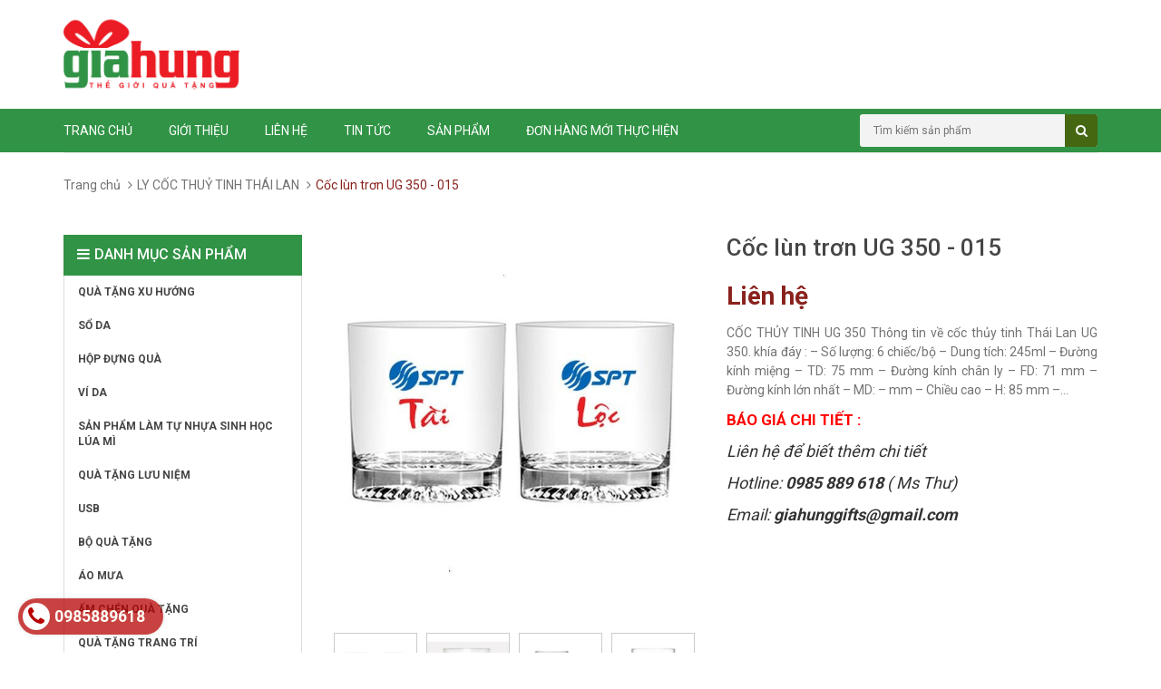

--- FILE ---
content_type: text/html; charset=utf-8
request_url: https://quatanggiahung.net/copy-of-coc-thuy-tinh-ug-388-014
body_size: 22779
content:
<!DOCTYPE html>
<html lang="en">
	<head>
		<!-- Google Tag Manager (pushdy) -->
<script>(function(w,d,s,l,i){w[l]=w[l]||[];w[l].push({'gtm.start':
new Date().getTime(),event:'gtm.js'});var f=d.getElementsByTagName(s)[0],
j=d.createElement(s),dl=l!='dataLayer'?'&l='+l:'';j.async=true;j.src=
'https://www.googletagmanager.com/gtm.js?id='+i+dl;f.parentNode.insertBefore(j,f);
})(window,document,'script','dataLayer','GTM-M8G2JSJ');</script>
<!-- End Google Tag Manager -->
		
		<!-- Google Tag Manager -->
		<script>(function(w,d,s,l,i){w[l]=w[l]||[];w[l].push({'gtm.start':
															  new Date().getTime(),event:'gtm.js'});var f=d.getElementsByTagName(s)[0],
	j=d.createElement(s),dl=l!='dataLayer'?'&l='+l:'';j.async=true;j.src=
		'https://www.googletagmanager.com/gtm.js?id='+i+dl;f.parentNode.insertBefore(j,f);
									})(window,document,'script','dataLayer','GTM-PXBLN43');</script>
		<!-- End Google Tag Manager -->

		<meta charset="UTF-8" />
		<meta http-equiv="x-ua-compatible" content="ie=edge">
		<meta http-equiv="content-language" content="vi" />
		<meta name="viewport" content="width=device-width, initial-scale=1, maximum-scale=1">
		<meta name="robots" content="noodp,index,follow" />
		<meta name='revisit-after' content='1 days' />
		<title>Cốc thủy tinh Thái Lan UG 389 - 007</title>
		
		<meta name="description" content="CỐC THỦY TINH UG 389 Th&#244;ng tin về cốc&#160;thủy tinh Th&#225;i Lan&#160;UG 389&#160;: Capacity : 306 ml / 10.5 Oz TD : 84 mm. MD : - mm. BD : 68.4 mm. H : 94 mm. Packing : 6/48">
		
		<link rel="canonical" href="https://quatanggiahung.net/copy-of-coc-thuy-tinh-ug-388-014">
		<link rel="icon" href="//bizweb.dktcdn.net/100/072/791/themes/91454/assets/favicon.png?1702369722971" type="image/x-icon" />

		<!-- CSS -->
		
		<link href="//bizweb.dktcdn.net/100/072/791/themes/91454/assets/bootstrap.min.css?1702369722971" rel="stylesheet" type="text/css" media="all" />
		<link href="//bizweb.dktcdn.net/100/072/791/themes/91454/assets/owl.carousel.css?1702369722971" rel="stylesheet" type="text/css" media="all" />
		<link href="//bizweb.dktcdn.net/100/072/791/themes/91454/assets/jquery.fancybox.css?1702369722971" rel="stylesheet" type="text/css" media="all" />
		<link rel="stylesheet" href="//maxcdn.bootstrapcdn.com/font-awesome/4.4.0/css/font-awesome.min.css">
		<link href="//bizweb.dktcdn.net/100/072/791/themes/91454/assets/styles.scss.css?1702369722971" rel="stylesheet" type="text/css" media="all" />
		
		<link href='//fonts.googleapis.com/css?family=Roboto:400,300,500,700&subset=latin,vietnamese' rel='stylesheet' type='text/css'>
		
		<meta property="og:type" content="product">
		<meta property="og:title" content="Cốc lùn trơn UG 350 - 015">
		
		<meta property="og:image" content="http://bizweb.dktcdn.net/thumb/grande/100/072/791/products/ug350.jpg?v=1484617818420">
		<meta property="og:image:secure_url" content="https://bizweb.dktcdn.net/thumb/grande/100/072/791/products/ug350.jpg?v=1484617818420">
		
		<meta property="og:image" content="http://bizweb.dktcdn.net/thumb/grande/100/072/791/products/coc-ug350.jpg?v=1484617821240">
		<meta property="og:image:secure_url" content="https://bizweb.dktcdn.net/thumb/grande/100/072/791/products/coc-ug350.jpg?v=1484617821240">
		
		<meta property="og:image" content="http://bizweb.dktcdn.net/thumb/grande/100/072/791/products/ug-388-7a9e9b5e-84cf-497f-8a38-f73b904f33b5.jpg?v=1484617821240">
		<meta property="og:image:secure_url" content="https://bizweb.dktcdn.net/thumb/grande/100/072/791/products/ug-388-7a9e9b5e-84cf-497f-8a38-f73b904f33b5.jpg?v=1484617821240">
		
		<meta property="og:price:amount" content="0">
		<meta property="og:price:currency" content="VND">
		
		
		<meta property="og:description" content="CỐC THỦY TINH UG 389 Thông tin về cốc thủy tinh Thái Lan UG 389 : Capacity : 306 ml / 10.5 Oz TD : 84 mm. MD : - mm. BD : 68.4 mm. H : 94 mm. Packing : 6/48">
		

		<meta property="og:url" content="https://quatanggiahung.net/copy-of-coc-thuy-tinh-ug-388-014">
		<meta property="og:site_name" content="Quà tặng Gia Hưng">

		<!-- HTML5 shim and Respond.js for IE8 support of HTML5 elements and media queries -->
		<!-- WARNING: Respond.js doesn't work if you view the page via file:// -->
		<!--[if lt IE 9]>
<script src="//oss.maxcdn.com/html5shiv/3.7.2/html5shiv.min.js"></script>
<script src="//oss.maxcdn.com/respond/1.4.2/respond.min.js"></script>
<![endif]-->

		<!-- Script -->
		<script src="//bizweb.dktcdn.net/100/072/791/themes/91454/assets/jquery-1.11.3.min.js?1702369722971" type="text/javascript"></script>
		<script src="//bizweb.dktcdn.net/100/072/791/themes/91454/assets/bootstrap.min.js?1702369722971" type="text/javascript"></script>
		<script src="//bizweb.dktcdn.net/100/072/791/themes/91454/assets/owl.carousel.min.js?1702369722971" type="text/javascript"></script>
		<script src="//bizweb.dktcdn.net/100/072/791/themes/91454/assets/jquery.fancybox.pack.js?1702369722971" type="text/javascript"></script>
		<script src="//bizweb.dktcdn.net/assets/themes_support/api.jquery.js" type="text/javascript"></script>
		<script src="//bizweb.dktcdn.net/assets/themes_support/updates-script.js" type="text/javascript"></script>


		
		<script src="//bizweb.dktcdn.net/100/072/791/themes/91454/assets/jquery.flexslider-min.js?1702369722971" type="text/javascript"></script>
		<script src="//bizweb.dktcdn.net/100/072/791/themes/91454/assets/jquery.elevatezoom.js?1702369722971" type="text/javascript"></script>
		<script src="//bizweb.dktcdn.net/assets/themes_support/option-selectors.js" type="text/javascript"></script>
		

		

		<script src="//bizweb.dktcdn.net/100/072/791/themes/91454/assets/main.js?1702369722971" type="text/javascript"></script>
		<script>
	var Bizweb = Bizweb || {};
	Bizweb.store = 'quatanggiahung.mysapo.net';
	Bizweb.id = 72791;
	Bizweb.theme = {"id":91454,"name":"quatang","role":"main"};
	Bizweb.template = 'product';
	if(!Bizweb.fbEventId)  Bizweb.fbEventId = 'xxxxxxxx-xxxx-4xxx-yxxx-xxxxxxxxxxxx'.replace(/[xy]/g, function (c) {
	var r = Math.random() * 16 | 0, v = c == 'x' ? r : (r & 0x3 | 0x8);
				return v.toString(16);
			});		
</script>
<script>
	(function () {
		function asyncLoad() {
			var urls = ["https://productsrecommend.sapoapps.vn/assets/js/script.js?store=quatanggiahung.mysapo.net","https://productviewedhistory.sapoapps.vn/ProductViewed/ProductRecentScriptTags?store=quatanggiahung.mysapo.net","//static.zotabox.com/a/b/abb165fd1c0e3c7089729b97a06d6c21/widgets.js?store=quatanggiahung.mysapo.net","//static.zotabox.com/a/b/abb165fd1c0e3c7089729b97a06d6c21/widgets.js?store=quatanggiahung.mysapo.net","//static.zotabox.com/a/b/abb165fd1c0e3c7089729b97a06d6c21/widgets.js?store=quatanggiahung.mysapo.net","//static.zotabox.com/a/b/abb165fd1c0e3c7089729b97a06d6c21/widgets.js?store=quatanggiahung.mysapo.net","//static.zotabox.com/a/b/abb165fd1c0e3c7089729b97a06d6c21/widgets.js?store=quatanggiahung.mysapo.net","https://integration.subiz.com/bizweb/script.js?store=quatanggiahung.mysapo.net","//static.zotabox.com/a/b/abb165fd1c0e3c7089729b97a06d6c21/widgets.js?store=quatanggiahung.mysapo.net","//static.zotabox.com/a/b/abb165fd1c0e3c7089729b97a06d6c21/widgets.js?store=quatanggiahung.mysapo.net","//static.zotabox.com/a/b/abb165fd1c0e3c7089729b97a06d6c21/widgets.js?store=quatanggiahung.mysapo.net","//static.zotabox.com/a/b/abb165fd1c0e3c7089729b97a06d6c21/widgets.js?store=quatanggiahung.mysapo.net","//static.zotabox.com/a/b/abb165fd1c0e3c7089729b97a06d6c21/widgets.js?store=quatanggiahung.mysapo.net","//static.zotabox.com/a/b/abb165fd1c0e3c7089729b97a06d6c21/widgets.js?store=quatanggiahung.mysapo.net","https://googleshopping.sapoapps.vn/conversion-tracker/global-tag/4488.js?store=quatanggiahung.mysapo.net","https://googleshopping.sapoapps.vn/conversion-tracker/event-tag/4488.js?store=quatanggiahung.mysapo.net","https://google-shopping.sapoapps.vn/conversion-tracker/global-tag/442.js?store=quatanggiahung.mysapo.net","https://google-shopping.sapoapps.vn/conversion-tracker/event-tag/442.js?store=quatanggiahung.mysapo.net","https://google-shopping-v2.sapoapps.vn/api/conversion-tracker/global-tag/3687?store=quatanggiahung.mysapo.net","//static.zotabox.com/a/b/abb165fd1c0e3c7089729b97a06d6c21/widgets.js?store=quatanggiahung.mysapo.net","//static.zotabox.com/a/b/abb165fd1c0e3c7089729b97a06d6c21/widgets.js?store=quatanggiahung.mysapo.net","//static.zotabox.com/a/b/abb165fd1c0e3c7089729b97a06d6c21/widgets.js?store=quatanggiahung.mysapo.net","//static.zotabox.com/a/b/abb165fd1c0e3c7089729b97a06d6c21/widgets.js?store=quatanggiahung.mysapo.net"];
			for (var i = 0; i < urls.length; i++) {
				var s = document.createElement('script');
				s.type = 'text/javascript';
				s.async = true;
				s.src = urls[i];
				var x = document.getElementsByTagName('script')[0];
				x.parentNode.insertBefore(s, x);
			}
		};
		window.attachEvent ? window.attachEvent('onload', asyncLoad) : window.addEventListener('load', asyncLoad, false);
	})();
</script>


<script>
	window.BizwebAnalytics = window.BizwebAnalytics || {};
	window.BizwebAnalytics.meta = window.BizwebAnalytics.meta || {};
	window.BizwebAnalytics.meta.currency = 'VND';
	window.BizwebAnalytics.tracking_url = '/s';

	var meta = {};
	
	meta.product = {"id": 5399507, "vendor": "", "name": "Cốc lùn trơn UG 350 - 015",
	"type": "", "price": 0 };
	
	
	for (var attr in meta) {
	window.BizwebAnalytics.meta[attr] = meta[attr];
	}
</script>

	
		<script src="/dist/js/stats.min.js?v=96f2ff2"></script>
	



<!-- Global site tag (gtag.js) - Google Analytics --> <script async src="https://www.googletagmanager.com/gtag/js?id=G-HJCC9HT59Y"></script> <script> window.dataLayer = window.dataLayer || []; function gtag(){dataLayer.push(arguments);} gtag('js', new Date()); gtag('config', 'G-HJCC9HT59Y'); </script>
<script>

	window.enabled_enhanced_ecommerce = false;

</script>

<script>

	try {
		gtag('event', 'view_item', {
			items: [
				{
					id: 5399507,
					name: "Cốc lùn trơn UG 350 - 015",
					brand: null,
					category: null,
					variant: "Default Title",
					price: '0'
				}
			]
		});
	} catch(e) { console.error('ga script error', e);}

</script>






<script>
	var eventsListenerScript = document.createElement('script');
	eventsListenerScript.async = true;
	
	eventsListenerScript.src = "/dist/js/store_events_listener.min.js?v=1b795e9";
	
	document.getElementsByTagName('head')[0].appendChild(eventsListenerScript);
</script>






	</head>

	<body>
		<!-- Google Tag Manager (noscript) -->
<noscript><iframe src="https://www.googletagmanager.com/ns.html?id=GTM-M8G2JSJ"
height="0" width="0" style="display:none;visibility:hidden"></iframe></noscript>
<!-- End Google Tag Manager (noscript) -->
		<div class="page">
			<!-- Header -->
<header class="header">
	<div class="header-top">
		<div class="container">
			<div class="row">
				<div class="col-sm-12 hidden-xs">
					<ul class="pull-right">
						
						<li><a href="/account/login">Đăng nhập</a></li>
						<li><a href="/account/register">Đăng ký</a></li>
						
						<li><a href="/cart" class="cart-icon">0 sản phẩm</a></li>
					</ul>
				</div>
			</div>
		</div>
	</div>
	<div class="header-content">
		<div class="container">
			<div class="row">
				<div class="col-xs-2 col-sm-1 hidden-lg hidden-md">
					<div class="header-menu-btn">
						<a href="javascript:void(0)"><span class="fa fa-bars fa-2x"></span></a>
					</div>
				</div>
				<div class="col-lg-6 col-md-6 col-sm-10 col-xs-10">
					<a href="/" class="header-logo">
						<img src="//bizweb.dktcdn.net/100/072/791/themes/91454/assets/logo.png?1702369722971">
					</a>
				</div>
			</div>
		</div>
	</div>
	<nav class="header-nav-mobile">
		<div class="header-menu-btn-hidden">
			<a href="javascript:void(0)" class="pull-right">
				<span class="fa fa-close fa-2x"></span>
			</a>
		</div>
		<form action="/search" method="get" id="header-search">
			<input type="text" id="header-search-input" placeholder="Tìm kiếm sản phẩm" value="" name="query">
			<button id="header-search-btn" type="submit"><span class="fa fa-search"></span></button>
		</form>
		<ul class="level0">
			
			
			<li>
				<a href="/">Trang chủ</a>
				<i class="fa fa-plus"></i>
				<ul class="level1">
					
					
					<li><a href="/so-sac-da-nang">SỔ SẠC ĐA NĂNG</a></li>
					
					
					
					<li><a href="/so-da-cao-cap-1">SỔ DA - TÍCH HỢP SẠC DỰ PHÒNG - USB</a></li>
					
					
					
					<li><a href="/qua-tet-2024">QUÀ TẾT 2024</a></li>
					
					
				</ul>
			</li>
			
			
			
			<li><a href="/gioi-thieu">Giới thiệu</a></li>
			
			
			
			<li><a href="/lien-he">Liên hệ</a></li>
			
			
			
			<li><a href="/tin-tuc">Tin tức</a></li>
			
			
			
			<li>
				<a href="/collections/all">Sản phẩm</a>
				<i class="fa fa-plus"></i>
				<ul class="level1">
					
					
					<li>
						<a href="/san-pham-xu-huong">QUÀ TẶNG XU HƯỚNG</a>
						<ul class="level2">
							
							<li><a href="/dung-cu-an-uong-bang-go">DỤNG CỤ ĂN UỐNG BẰNG GỖ</a></li>
							
							<li><a href="/dung-cu-an-uong-bang-inox-kim-loai-khong-gi">DỤNG CỤ ĂN UỐNG BẰNG INOX</a></li>
							
						</ul>
					</li>
					
					
					
					<li>
						<a href="/so-da-1">SỔ DA</a>
						<ul class="level2">
							
							<li><a href="/so-gay-cong">SỔ GÁY CÒNG</a></li>
							
							<li><a href="/so-gay-dan">SỔ GÁY DÁN</a></li>
							
							<li><a href="/so-da-dien-thoai">SỔ DA ĐIỆN THOẠI</a></li>
							
							<li><a href="/so-da">SỔ DA THƯỜNG</a></li>
							
						</ul>
					</li>
					
					
					
					<li><a href="/hop-dung-qua-1">HỘP ĐỰNG QUÀ</a></li>
					
					
					
					<li>
						<a href="/vi-da">VÍ DA</a>
						<ul class="level2">
							
							<li><a href="/bao-ho-chieu-1">VÍ ĐỰNG HỘ CHIẾU</a></li>
							
							<li><a href="/vi-dung-giay-to-xe">VÍ ĐỰNG GIẤY TỜ XE</a></li>
							
						</ul>
					</li>
					
					
					
					<li><a href="/san-pham-lam-tu-nhua-sinh-hoc-lua-mi">SẢN PHẨM LÀM TỰ NHỰA SINH HỌC LÚA MÌ</a></li>
					
					
					
					<li>
						<a href="/qua-tang-luu-niem-1">QUÀ TẶNG LƯU NIỆM</a>
						<ul class="level2">
							
							<li><a href="/huy-chuong-the-thao">HUY CHƯƠNG THỂ THAO THIẾT KẾ THEO YÊU CẦU</a></li>
							
							<li><a href="/huy-chuong-co-phoi-san">HUY CHƯƠNG CÓ PHÔI SẴN</a></li>
							
							<li><a href="/cup-dong-the-thao">CÚP ĐỒNG THỂ THAO</a></li>
							
							<li><a href="/cup-pha-le-28">CÚP PHA LÊ</a></li>
							
							<li><a href="/gau-bong-1">GẤU BÔNG</a></li>
							
							<li><a href="/guong-mini">GƯƠNG MINI</a></li>
							
							<li><a href="/bang-dong">BẢNG ĐỒNG</a></li>
							
						</ul>
					</li>
					
					
					
					<li>
						<a href="/usb">USB</a>
						<ul class="level2">
							
							<li><a href="/usb-the-2">USB THẺ</a></li>
							
							<li><a href="/usb-go-2">USB GỖ</a></li>
							
							<li><a href="/usb-kim-loai-1">USB KIM LOẠI</a></li>
							
							<li><a href="/usb-da-1">USB DA</a></li>
							
							<li><a href="/usb-nhua">USB NHỰA</a></li>
							
							<li><a href="/usb-but-1">USB BÚT</a></li>
							
							<li><a href="/usb-vong-deo-tay-1">USB VÒNG ĐEO TAY</a></li>
							
							<li><a href="/usb-moc-khoa-1">USB MÓC KHÓA</a></li>
							
							<li><a href="/usb-mini-1">USB MINI</a></li>
							
							<li><a href="/usb-cao-su">USB CAO SU</a></li>
							
							<li><a href="/usb-trang-suc-1">USB TRANG SỨC</a></li>
							
							<li><a href="/usb-hinh-do-vat">USB HÌNH ĐỒ VẬT</a></li>
							
							<li><a href="/usb-hinh-con-vat">USB HÌNH CON VẬT</a></li>
							
							<li><a href="/hop-dung-usb">HỘP ĐỰNG USB</a></li>
							
						</ul>
					</li>
					
					
					
					<li>
						<a href="/bo-qua-tang-1">BỘ QUÀ TẶNG</a>
						<ul class="level2">
							
							<li><a href="/bo-qua-tang-so-da-cao-cap">BỘ QUÀ TẶNG SỔ DA CAO CẤP</a></li>
							
							<li><a href="/bqt-2-san-pham">BQT 2 SẢN PHẨM</a></li>
							
							<li><a href="/bqt-3-san-pham">BQT 3 SẢN PHẨM</a></li>
							
							<li><a href="/bqt-4-san-pham">BQT 4 SẢN PHẨM</a></li>
							
							<li><a href="/bqt-5-san-pham">BQT 5 SẢN PHẨM</a></li>
							
							<li><a href="/bqt-6-san-pham">BQT 6 SẢN PHẨM</a></li>
							
							<li><a href="/bo-qua-tang-khac-1">BỘ QUÀ TẶNG KHÁC</a></li>
							
						</ul>
					</li>
					
					
					
					<li>
						<a href="/ao-mua-1">ÁO MƯA</a>
						<ul class="level2">
							
							<li><a href="/ao-mua-canh-doi">ÁO MƯA CÁNH DƠI</a></li>
							
							<li><a href="/ao-mua-co-tay">ÁO MƯA CÓ TAY</a></li>
							
							<li><a href="/bo-quan-ao-mua">BỘ QUẦN ÁO MƯA</a></li>
							
							<li><a href="/ao-mua-thoi-trang">ÁO MƯA THỜI TRANG</a></li>
							
							<li><a href="/ao-mua-tre-em">ÁO MƯA TRẺ EM</a></li>
							
							<li><a href="/ao-mua-2-dau">ÁO MƯA 2 ĐẦU</a></li>
							
						</ul>
					</li>
					
					
					
					<li>
						<a href="/am-chen-qua-tang-1">ẤM CHÉN QUÀ TẶNG</a>
						<ul class="level2">
							
							<li><a href="/am-chen-su-thuy-tinh">ẤM CHÉN SỨ THỦY TINH</a></li>
							
							<li><a href="/am-chen-minh-long">ẤM CHÉN MINH LONG</a></li>
							
							<li><a href="/am-chen-bat-trang">ẤM CHÉN BÁT TRÀNG</a></li>
							
							<li><a href="/am-chen-trung-quoc">ẤM CHÉN TRUNG QUỐC</a></li>
							
							<li><a href="/am-chen-su-xuong">ẤM CHÉN SỨ XƯƠNG</a></li>
							
							<li><a href="/am-chen-hai-duong">ẤM CHÉN HẢI DƯƠNG</a></li>
							
							<li><a href="/ba-n-tra-go-da-nang">BÀN TRÀ GỖ ĐA NĂNG</a></li>
							
						</ul>
					</li>
					
					
					
					<li>
						<a href="/qua-tang-trang-tri">QUÀ TẶNG TRANG TRÍ</a>
						<ul class="level2">
							
							<li><a href="/bo-de-ban">BỘ ĐỂ BÀN</a></li>
							
							<li><a href="/bo-de-ban-go">BỘ ĐỂ BÀN GỖ</a></li>
							
							<li><a href="/bo-de-ban-pha-le">BỘ ĐỂ BÀN PHA LÊ</a></li>
							
							<li><a href="/ong-cam-but-pha-le">ỐNG CẮM BÚT PHA LÊ</a></li>
							
							<li><a href="/bo-so-ky-niem-3">BỘ SỐ KỶ NIỆM</a></li>
							
						</ul>
					</li>
					
					
					
					<li>
						<a href="/bo-so-ky-niem-3">BỘ SỐ KỶ NIỆM</a>
						<ul class="level2">
							
							<li><a href="/bo-so-10-nam">BỘ SỐ 10 NĂM</a></li>
							
							<li><a href="/bo-so-20-nam">BỘ SỐ 20 NĂM</a></li>
							
							<li><a href="/bo-so-30-nam">BỘ SỐ 30 NĂM</a></li>
							
							<li><a href="/bo-so-40-nam">BỘ SỐ 40 NĂM</a></li>
							
							<li><a href="/bo-so-50-nam">BỘ SỐ 50 NĂM</a></li>
							
							<li><a href="/bo-so-60-nam">BỘ SỐ 60 NĂM</a></li>
							
						</ul>
					</li>
					
					
					
					<li>
						<a href="/but">BÚT</a>
						<ul class="level2">
							
							<li><a href="/but-bi">BÚT BI</a></li>
							
							<li><a href="/but-ky">BÚT KÝ</a></li>
							
							<li><a href="/but-ky-cao-cap">BÚT KÝ CAO CẤP</a></li>
							
							<li><a href="/but-da-quang">BÚT DẠ QUANG</a></li>
							
							<li><a href="/but-chi">BÚT CHÌ</a></li>
							
						</ul>
					</li>
					
					
					
					<li>
						<a href="/ly-coc">LY CỐC</a>
						<ul class="level2">
							
							<li><a href="/coc-qua-tang">LY CỐC SỨ</a></li>
							
							<li><a href="/ca-coc-nhua">LY CỐC NHỰA</a></li>
							
							<li><a href="/coc-thuy-tinh-ocean">LY CỐC THỦY TINH OCEAN</a></li>
							
							<li><a href="/coc-thuy-tinh-luminarc">LY CỐC THỦY TINH LUMINARC</a></li>
							
							<li><a href="/ly-coc-thuy-tinh-thai-lan">LY CỐC THỦY TINH THÁI LAN</a></li>
							
							<li><a href="/ly-coc-thuy-tinh-trang-tri">LY CỐC THỦY TINH TRANG TRÍ</a></li>
							
							<li><a href="/ly-coc-thuy-tinh-bohemia-1">LY CỐC THỦY TINH BOHEMIA</a></li>
							
							<li><a href="/gom-su-donghwa">LY CỐC SỨ DONGHWA</a></li>
							
							<li><a href="/coc-gel-da-co-ong-hut">CỐC GEL ĐÁ, CÓ ỐNG HÚT</a></li>
							
							<li><a href="/coc-uong-bia">CỐC UỐNG BIA</a></li>
							
						</ul>
					</li>
					
					
					
					<li>
						<a href="/qua-tang-ca-nhan">QUÀ TẶNG CÁ NHÂN</a>
						<ul class="level2">
							
							<li><a href="/vong-deo-tay-silicon">VÒNG ĐEO TAY SILICON</a></li>
							
							<li><a href="/bo-dung-cu-mo-ruou">HỘP ĐỰNG RƯỢU - PHỤ KIỆN MỞ BIA RƯỢU</a></li>
							
							<li><a href="/bo-do-an-cao-cap">BỘ ĐỒ ĂN CAO CẤP</a></li>
							
							<li><a href="/bo-bam-mong">BỘ BẤM MÓNG</a></li>
							
							<li><a href="/bao-ho-chieu">BAO - VÍ HỘ CHIẾU</a></li>
							
							<li><a href="/bat-lua-nhua">BẬT LỬA NHỰA</a></li>
							
						</ul>
					</li>
					
					
					
					<li>
						<a href="/balo-cap-tui-xach">BALO - CẶP - TÚI XÁCH</a>
						<ul class="level2">
							
							<li><a href="/cap-da-cao-cap">CẶP DA</a></li>
							
							<li><a href="/cap-da-dai-hoi">CẶP TÀI LIỆU</a></li>
							
							<li><a href="/balo">BALO VẢI</a></li>
							
							<li><a href="/balo-tui-dung-do">TÚI XÁCH DU LỊCH</a></li>
							
							<li><a href="/tui-vai-khong-det">TÚI VẢI KHÔNG DỆT</a></li>
							
							<li><a href="/balo-day-rut">BALO DÂY RÚT</a></li>
							
							<li><a href="/tui-mini">TÚI MINI</a></li>
							
							<li><a href="/tui-dung-do-tren-oto">TÚI ĐỰNG ĐỒ TRÊN ÔTÔ</a></li>
							
							<li><a href="/tui-deo-cheo">TÚI ĐEO CHÉO</a></li>
							
							<li><a href="/tui-deo-hong">TÚI ĐEO HÔNG</a></li>
							
							<li><a href="/tui-vai-bo">TÚI VẢI BỐ</a></li>
							
							<li><a href="/tui-dung-my-pham">TÚI ĐỰNG MỸ PHẨM</a></li>
							
						</ul>
					</li>
					
					
					
					<li>
						<a href="/qua-tang-tre-em-1">QUÀ TẶNG TRẺ EM</a>
						<ul class="level2">
							
							<li><a href="/bo-dung-cu-hoc-sinh">BỘ DỤNG CỤ HỌC SINH</a></li>
							
							<li><a href="/but-bi-tre-em">BÚT BI TRẺ EM</a></li>
							
							<li><a href="/but-quat-nhua-2">BÚT QUẠT NHỰA MINI</a></li>
							
							<li><a href="/hop-but-1">HỘP BÚT HỌC SINH</a></li>
							
							<li><a href="/khung-tranh-tre-em">KHUNG TRANH TRẺ EM</a></li>
							
							<li><a href="/ong-cam-but-hoc-sinh">ỐNG CẮM BÚT HỌC SINH</a></li>
							
							<li><a href="/thuoc-do-hoc-sinh">THƯỚC ĐO HỌC SINH</a></li>
							
							<li><a href="/do-choi-bang-go-cho-tre-em">ĐỒ CHƠI BẰNG GỖ CHO TRẺ EM</a></li>
							
						</ul>
					</li>
					
					
					
					<li>
						<a href="/lo-hoa-1">LỌ HOA</a>
						<ul class="level2">
							
							<li><a href="/lo-hoa-pha-le">LỌ HOA PHA LÊ</a></li>
							
							<li><a href="/lo-hoa-su">LỌ HOA SỨ</a></li>
							
						</ul>
					</li>
					
					
					
					<li>
						<a href="/hang-hang-lock-lock-1">HÀNG HÃNG LOCK&LOCK</a>
						<ul class="level2">
							
							<li><a href="/binh-giu-nhiet-lock-lock">BÌNH GIỮ NHIỆT LOCK&LOCK</a></li>
							
							<li><a href="/coc-giu-nhiet-lock-lock">CỐC GIỮ NHIỆT LOCK&LOCK</a></li>
							
							<li><a href="/phich-giu-nhiet-lock-lock">PHÍCH GIỮ NHIỆT LOCK&LOCK</a></li>
							
							<li><a href="/binh-nuoc-nhua-lock-lock">BÌNH NƯỚC NHỰA LOCK&LOCK</a></li>
							
							<li><a href="/binh-nuoc-thuy-tinh-lock-lock-1">BÌNH NƯỚC THỦY TINH LOCK&LOCK</a></li>
							
							<li><a href="/khay-dung-thuc-an-thuy-tinh-lock-lock">KHAY ĐỰNG THỨC ĂN THỦY TINH LOCK&LOCK</a></li>
							
							<li><a href="/hop-dung-com-lock-lock">HỘP ĐỰNG CƠM LOCK&LOCK</a></li>
							
						</ul>
					</li>
					
					
					
					<li>
						<a href="/hang-hang-elmich">HÀNG HÃNG ELMICH</a>
						<ul class="level2">
							
							<li><a href="/bi-nh-giu-nhie-t-elmic-002">BÌNH GIỮ NHIỆT ELMICH</a></li>
							
							<li><a href="/bi-nh-giu-nhie-t-elmic-002">CỐC GIỮ NHIỆT ELMICH</a></li>
							
							<li><a href="/binh-nuoc-nhua-elmich">BÌNH NƯỚC NHỰA ELMICH</a></li>
							
						</ul>
					</li>
					
					
					
					<li>
						<a href="/binh-coc-giu-nhiet">BÌNH - CỐC GIỮ NHIỆT</a>
						<ul class="level2">
							
							<li><a href="/binh-giu-nhiet-1">BÌNH GIỮ NHIỆT</a></li>
							
							<li><a href="/coc-giu-nhiet-2">CỐC GIỮ NHIỆT</a></li>
							
							<li><a href="/bi-nh-giu-nhiet-carlman-va-moriitalia">BÌNH GIỮ NHIỆT CARLMAN & MORIITALIA</a></li>
							
							<li><a href="/binh-giu-nhiet-lock-lock-1">BÌNH GIỮ NHIỆT LOCK&LOCK</a></li>
							
							<li><a href="/binh-giu-nhiet-elmich">BÌNH GIỮ NHIỆT ELMICH</a></li>
							
							<li><a href="/coc-giu-nhiet-lock-lock">CỐC GIỮ NHIỆT LOCK&LOCK</a></li>
							
						</ul>
					</li>
					
					
					
					<li>
						<a href="/day-deo-the-bao-dung-the">DÂY ĐEO THẺ - BAO ĐỰNG THẺ</a>
						<ul class="level2">
							
							<li><a href="/day-deo-the-1">DÂY ĐEO THẺ</a></li>
							
							<li><a href="/bao-dung-day-deo-the">BAO ĐỰNG DÂY ĐEO THẺ</a></li>
							
							<li><a href="/day-dai-hanh-ly">DÂY ĐAI HÀNH LÝ</a></li>
							
						</ul>
					</li>
					
					
					
					<li>
						<a href="/dong-ho">ĐỒNG HỒ</a>
						<ul class="level2">
							
							<li><a href="/dong-ho-treo-tuong-1">ĐỒNG HỒ TREO TƯỜNG</a></li>
							
							<li><a href="/dong-ho-de-ban">ĐỒNG HỒ ĐỂ BÀN</a></li>
							
							<li><a href="/dong-ho-qua-lac">ĐỒNG HỒ QUẢ LẮC</a></li>
							
							<li><a href="/dong-ho-go">ĐỒNG HỒ GỖ</a></li>
							
							<li><a href="/dong-ho-tranh-ghep">ĐỒNG HỒ TRANH GHÉP</a></li>
							
							<li><a href="/dong-ho-deo-tay">ĐỒNG HỒ ĐEO TAY</a></li>
							
						</ul>
					</li>
					
					
					
					<li>
						<a href="/do-gia-dung-1">ĐỒ GIA DỤNG</a>
						<ul class="level2">
							
							<li><a href="/phich-nuoc">PHÍCH NƯỚC</a></li>
							
							<li><a href="/hop-dung-banh-keo-1">KHAY ĐỰNG BÁNH KẸO</a></li>
							
							<li><a href="/may-say-toc">MÁY SẤY TÓC</a></li>
							
							<li><a href="/ban-la">BÀN LÀ</a></li>
							
							<li><a href="/may-xay">MÁY XAY</a></li>
							
							<li><a href="/am-dun-nuoc-sieu-toc">ẤM ĐUN NƯỚC SIÊU TỐC</a></li>
							
							<li><a href="/xo-dung-da">XÔ ĐỰNG ĐÁ</a></li>
							
							<li><a href="/den-hoc">ĐÈN HỌC</a></li>
							
							<li><a href="/bo-dung-cu-mo-ruou">BỘ DỤNG CỤ MỞ RƯỢU</a></li>
							
							<li><a href="/can-suc-khoe-camry">CÂN SỨC KHỎE</a></li>
							
							<li><a href="/chan">CHĂN</a></li>
							
							<li><a href="/qua-tang-glasslock">QUÀ TẶNG GLASSLOCK</a></li>
							
						</ul>
					</li>
					
					
					
					<li>
						<a href="/hop-name-card-1">HỘP NAME CARD</a>
						<ul class="level2">
							
							<li><a href="/hop-name-card-go">HỘP NAME CARD GỖ</a></li>
							
							<li><a href="/hop-name-card-da">HỘP NAME CARD DA</a></li>
							
							<li><a href="/hop-name-card-kim-loai">HỘP NAME CARD KIM LOẠI</a></li>
							
						</ul>
					</li>
					
					
					
					<li><a href="/huy-hieu-the-ten">HUY HIỆU - THẺ TÊN</a></li>
					
					
					
					<li>
						<a href="/moc-khoa-1">MÓC KHÓA</a>
						<ul class="level2">
							
							<li><a href="/moc-khoa">MÓC KHÓA KEO DẺO</a></li>
							
							<li><a href="/moc-khoa">MÓC KHÓA MICA</a></li>
							
							<li><a href="/moc-khoa">MÓC KHÓA KIM LOẠI</a></li>
							
							<li><a href="/moc-chia-khoa-pha-le">MÓC KHÓA PHA LÊ</a></li>
							
							<li><a href="/moc-khoa">MÓC KHÓA CAO SU</a></li>
							
						</ul>
					</li>
					
					
					
					<li>
						<a href="/mu-bao-hiem-1">MŨ BẢO HIỂM</a>
						<ul class="level2">
							
							<li><a href="/mu-bao-hiem-nua-dau">Mũ bảo hiểm nửa đầu</a></li>
							
							<li><a href="/mu-bao-hiem-co-kinh-1">Mũ bảo hiểm có kính</a></li>
							
							<li><a href="/mu-bao-hiem-tre-em">Mũ bảo hiểm trẻ em</a></li>
							
						</ul>
					</li>
					
					
					
					<li>
						<a href="/">ĐỒNG PHỤC</a>
						<ul class="level2">
							
							<li><a href="/">MŨ LƯỠI TRAI</a></li>
							
							<li><a href="/">ÁO ĐỒNG PHỤC</a></li>
							
							<li><a href="/ao-phong-tre-em">ÁO PHÔNG TRẺ EM</a></li>
							
							<li><a href="/ao-phong-the-thao">ÁO PHÔNG THỂ THAO</a></li>
							
						</ul>
					</li>
					
					
					
					<li>
						<a href="/o-du">Ô DÙ</a>
						<ul class="level2">
							
							<li><a href="/o-cam-tay-gap-3">Ô GẤP 3 TỰ ĐỘNG</a></li>
							
							<li><a href="/o-can-ngan-khong-tu-dong">Ô GẤP 3 KHÔNG TỰ ĐỘNG</a></li>
							
							<li><a href="/o-cam-tay-gap-2">Ô GẤP 2 TỰ ĐỘNG</a></li>
							
							<li><a href="/o-gap-2-khong-tu-dong">Ô GẤP 2 KHÔNG TỰ ĐỘNG</a></li>
							
							<li><a href="/o-can-thang">Ô CÁN THẲNG</a></li>
							
							<li><a href="/o-gap-nguoc">Ô GẤP NGƯỢC</a></li>
							
							<li><a href="/o-trong-suot">Ô TRONG SUỐT</a></li>
							
							<li><a href="/o-du-qua-tang">Ô 2 TẦNG</a></li>
							
						</ul>
					</li>
					
					
					
					<li>
						<a href="/">QUÀ TẶNG PHA LÊ</a>
						<ul class="level2">
							
							<li><a href="/bieu-trung-pha-le">BIỂU TRƯNG PHA LÊ</a></li>
							
							<li><a href="/bo-de-ban-pha-le">BỘ ĐỂ BÀN PHA LÊ</a></li>
							
							<li><a href="/bo-so-ky-niem-pha-le">BỘ SỐ KỶ NIỆM PHA LÊ</a></li>
							
							<li><a href="/chan-giay-pha-le-3d">CHẶN GIẤY PHA LÊ 3D</a></li>
							
							<li><a href="/moc-chia-khoa-pha-le">MÓC KHÓA PHA LÊ</a></li>
							
							<li><a href="/do-trang-tri-pha-le">ĐỒ TRANG TRÍ PHA LÊ</a></li>
							
							<li><a href="/gat-tan">GẠT TÀN PHA LÊ</a></li>
							
							<li><a href="/dia-pha-le-1">ĐĨA PHA LÊ</a></li>
							
							<li><a href="/bat-pha-le">BÁT PHA LÊ</a></li>
							
							<li><a href="/coc-pha-le">CỐC PHA LÊ</a></li>
							
							<li><a href="/dia-pha-le">BỘ PHA LÊ ĐỰNG MỨT</a></li>
							
						</ul>
					</li>
					
					
					
					<li>
						<a href="/pin-sac-du-phong-1">PIN SẠC DỰ PHÒNG</a>
						<ul class="level2">
							
							<li><a href="/pin-sac-xiaomi-1">Pin sạc Xiaomi</a></li>
							
							<li><a href="/pin-sac-samsung">Pin sạc Samsung</a></li>
							
							<li><a href="/pin-sac-remax">Pin sạc Remax</a></li>
							
							<li><a href="/pin-sac-hang-oem">Pin sạc Oem</a></li>
							
							<li><a href="/pin-sac-energizer">Pin sạc Energizer</a></li>
							
						</ul>
					</li>
					
					
					
					<li>
						<a href="/">QUẠT NHỰA QUẢNG CÁO</a>
						<ul class="level2">
							
							<li><a href="/quat-nhua-quang-cao">QUẠT NHỰA</a></li>
							
							<li><a href="/quat-xoe">QUẠT XÒE</a></li>
							
							<li><a href="/but-quat-nhua-2">BÚT QUẠT</a></li>
							
						</ul>
					</li>
					
					
					
					<li><a href="/qua-tang-cao-cap">QUÀ TẶNG CAO CẤP</a></li>
					
					
					
					<li>
						<a href="/">QUÀ TẶNG PHONG THỦY</a>
						<ul class="level2">
							
							<li><a href="/tuong-phong-thuy">TƯỢNG PHONG THỦY</a></li>
							
							<li><a href="/do-trang-tri-bang-luu-ly">ĐỒ TRANG TRÍ BẰNG LƯU LY</a></li>
							
						</ul>
					</li>
					
					
					
					<li>
						<a href="/">QUÀ TẶNG BẰNG GỖ</a>
						<ul class="level2">
							
						</ul>
					</li>
					
					
					
					<li>
						<a href="/">QUÀ TẶNG BOHEMIA</a>
						<ul class="level2">
							
							<li><a href="/bo-binh-ruou-bohemia">BỘ BÌNH RƯỢU BOHEMIA</a></li>
							
							<li><a href="/lo-hoa-thuy-tinh-bohemia">LỌ HOA THỦY TINH BOHEMIA</a></li>
							
							<li><a href="/lo-hoa-thuy-tinh-bohemia">BÌNH HOA THỦY TINH MẠ VÀNG BOHEMIA</a></li>
							
							<li><a href="/dia-pha-le-bohemia">ĐĨA PHA LÊ BOHEMIA</a></li>
							
							<li><a href="/au-tho-pha-le-bohemia">ÂU THỐ PHA LÊ BOHEMIA</a></li>
							
							<li><a href="/ly-coc-thuy-tinh-bohemia">LY CỐC THỦY TINH BOHEMIA</a></li>
							
							<li><a href="/do-trang-tri-pha-le-cao-cap-bohemia">ĐỒ TRANG TRÍ PHA LÊ BOHEMIA</a></li>
							
						</ul>
					</li>
					
					
					
					<li>
						<a href="/qua-tang-thuy-tinh">QUÀ TẶNG THỦY TINH</a>
						<ul class="level2">
							
							<li><a href="/dia-thuy-tinh">ĐĨA THỦY TINH</a></li>
							
							<li><a href="/chen-thuy-tinh">CHÉN THỦY TINH</a></li>
							
						</ul>
					</li>
					
					
					
					<li><a href="/">GỐM SỨ DONGHWA</a></li>
					
					
					
					<li><a href="/">QUÀ TẶNG CÔNG NGHỆ</a></li>
					
					
					
					<li><a href="/">GIỎ QUÀ TẾT - HỘP QUÀ TẾT</a></li>
					
					
					
					<li>
						<a href="/">QUÀ TẶNG BẰNG VẢI</a>
						<ul class="level2">
							
							<li><a href="/goi-om">GỐI ÔM</a></li>
							
							<li><a href="/goi-om">GỐI KÊ CỔ CHỮ U</a></li>
							
						</ul>
					</li>
					
					
					
					<li>
						<a href="/">BÌNH NHỰA - BÌNH THỦY TINH</a>
						<ul class="level2">
							
							<li><a href="/binh-nuoc-the-thao">BÌNH NƯỚC NHỰA THỂ THAO</a></li>
							
							<li><a href="/binh-nuoc-nhua-tritan">BÌNH NƯỚC TRITAN</a></li>
							
							<li><a href="/binh-nuoc-thuy-tinh">BÌNH NƯỚC THỦY TINH</a></li>
							
						</ul>
					</li>
					
					
					
					<li><a href="/san-pham-da-thuc-hien">SẢN PHẨM ĐÃ THỰC HIỆN</a></li>
					
					
				</ul>
			</li>
			
			
			
			<li>
				<a href="/don-hang-moi-xong">ĐƠN HÀNG MỚI THỰC HIỆN</a>
				<i class="fa fa-plus"></i>
				<ul class="level1">
					
					
					<li><a href="/so-sac-da-nang">SỔ SẠC ĐA NĂNG</a></li>
					
					
				</ul>
			</li>
			
			
		</ul>
	</nav>
</header>
<!-- End Header -->
<!-- Navigation -->
<nav class="main-nav hidden-sm hidden-xs">
	<div class="container">
		<div class="row">
			<div class="col-md-9 col-sm-9 col-xs-12">
				<div class="main-nav-content">
					<ul class="list-collections ">
						
						
						<li class="level0">
							<a href="/">Trang chủ

							</a>
							<ul class="submenu">
								
								
								<li class="has_submenu"><a href="/so-sac-da-nang">SỔ SẠC ĐA NĂNG</a></li>
								
								
								
								<li class="has_submenu"><a href="/so-da-cao-cap-1">SỔ DA - TÍCH HỢP SẠC DỰ PHÒNG - USB</a></li>
								
								
								
								<li class="has_submenu"><a href="/qua-tet-2024">QUÀ TẾT 2024</a></li>
								
								
							</ul>
						</li>
						
						
						
						<li class="level0">
							<a href="/gioi-thieu">Giới thiệu

							</a>
						</li>
						
						
						
						<li class="level0">
							<a href="/lien-he">Liên hệ

							</a>
						</li>
						
						
						
						<li class="level0">
							<a href="/tin-tuc">Tin tức

							</a>
						</li>
						
						
						
						<li class="level0">
							<a href="/collections/all">Sản phẩm

							</a>
							<ul class="submenu">
								
								
								<li class="has_submenu">
									<a href="/san-pham-xu-huong">QUÀ TẶNG XU HƯỚNG</a>
									<ul class="submenu1">
										
										<li class="level1"><a href="/dung-cu-an-uong-bang-go">DỤNG CỤ ĂN UỐNG BẰNG GỖ</a></li>
										
										<li class="level1"><a href="/dung-cu-an-uong-bang-inox-kim-loai-khong-gi">DỤNG CỤ ĂN UỐNG BẰNG INOX</a></li>
										
									</ul>
								</li>
								
								
								
								<li class="has_submenu">
									<a href="/so-da-1">SỔ DA</a>
									<ul class="submenu1">
										
										<li class="level1"><a href="/so-gay-cong">SỔ GÁY CÒNG</a></li>
										
										<li class="level1"><a href="/so-gay-dan">SỔ GÁY DÁN</a></li>
										
										<li class="level1"><a href="/so-da-dien-thoai">SỔ DA ĐIỆN THOẠI</a></li>
										
										<li class="level1"><a href="/so-da">SỔ DA THƯỜNG</a></li>
										
									</ul>
								</li>
								
								
								
								<li class="has_submenu"><a href="/hop-dung-qua-1">HỘP ĐỰNG QUÀ</a></li>
								
								
								
								<li class="has_submenu">
									<a href="/vi-da">VÍ DA</a>
									<ul class="submenu1">
										
										<li class="level1"><a href="/bao-ho-chieu-1">VÍ ĐỰNG HỘ CHIẾU</a></li>
										
										<li class="level1"><a href="/vi-dung-giay-to-xe">VÍ ĐỰNG GIẤY TỜ XE</a></li>
										
									</ul>
								</li>
								
								
								
								<li class="has_submenu"><a href="/san-pham-lam-tu-nhua-sinh-hoc-lua-mi">SẢN PHẨM LÀM TỰ NHỰA SINH HỌC LÚA MÌ</a></li>
								
								
								
								<li class="has_submenu">
									<a href="/qua-tang-luu-niem-1">QUÀ TẶNG LƯU NIỆM</a>
									<ul class="submenu1">
										
										<li class="level1"><a href="/huy-chuong-the-thao">HUY CHƯƠNG THỂ THAO THIẾT KẾ THEO YÊU CẦU</a></li>
										
										<li class="level1"><a href="/huy-chuong-co-phoi-san">HUY CHƯƠNG CÓ PHÔI SẴN</a></li>
										
										<li class="level1"><a href="/cup-dong-the-thao">CÚP ĐỒNG THỂ THAO</a></li>
										
										<li class="level1"><a href="/cup-pha-le-28">CÚP PHA LÊ</a></li>
										
										<li class="level1"><a href="/gau-bong-1">GẤU BÔNG</a></li>
										
										<li class="level1"><a href="/guong-mini">GƯƠNG MINI</a></li>
										
										<li class="level1"><a href="/bang-dong">BẢNG ĐỒNG</a></li>
										
									</ul>
								</li>
								
								
								
								<li class="has_submenu">
									<a href="/usb">USB</a>
									<ul class="submenu1">
										
										<li class="level1"><a href="/usb-the-2">USB THẺ</a></li>
										
										<li class="level1"><a href="/usb-go-2">USB GỖ</a></li>
										
										<li class="level1"><a href="/usb-kim-loai-1">USB KIM LOẠI</a></li>
										
										<li class="level1"><a href="/usb-da-1">USB DA</a></li>
										
										<li class="level1"><a href="/usb-nhua">USB NHỰA</a></li>
										
										<li class="level1"><a href="/usb-but-1">USB BÚT</a></li>
										
										<li class="level1"><a href="/usb-vong-deo-tay-1">USB VÒNG ĐEO TAY</a></li>
										
										<li class="level1"><a href="/usb-moc-khoa-1">USB MÓC KHÓA</a></li>
										
										<li class="level1"><a href="/usb-mini-1">USB MINI</a></li>
										
										<li class="level1"><a href="/usb-cao-su">USB CAO SU</a></li>
										
										<li class="level1"><a href="/usb-trang-suc-1">USB TRANG SỨC</a></li>
										
										<li class="level1"><a href="/usb-hinh-do-vat">USB HÌNH ĐỒ VẬT</a></li>
										
										<li class="level1"><a href="/usb-hinh-con-vat">USB HÌNH CON VẬT</a></li>
										
										<li class="level1"><a href="/hop-dung-usb">HỘP ĐỰNG USB</a></li>
										
									</ul>
								</li>
								
								
								
								<li class="has_submenu">
									<a href="/bo-qua-tang-1">BỘ QUÀ TẶNG</a>
									<ul class="submenu1">
										
										<li class="level1"><a href="/bo-qua-tang-so-da-cao-cap">BỘ QUÀ TẶNG SỔ DA CAO CẤP</a></li>
										
										<li class="level1"><a href="/bqt-2-san-pham">BQT 2 SẢN PHẨM</a></li>
										
										<li class="level1"><a href="/bqt-3-san-pham">BQT 3 SẢN PHẨM</a></li>
										
										<li class="level1"><a href="/bqt-4-san-pham">BQT 4 SẢN PHẨM</a></li>
										
										<li class="level1"><a href="/bqt-5-san-pham">BQT 5 SẢN PHẨM</a></li>
										
										<li class="level1"><a href="/bqt-6-san-pham">BQT 6 SẢN PHẨM</a></li>
										
										<li class="level1"><a href="/bo-qua-tang-khac-1">BỘ QUÀ TẶNG KHÁC</a></li>
										
									</ul>
								</li>
								
								
								
								<li class="has_submenu">
									<a href="/ao-mua-1">ÁO MƯA</a>
									<ul class="submenu1">
										
										<li class="level1"><a href="/ao-mua-canh-doi">ÁO MƯA CÁNH DƠI</a></li>
										
										<li class="level1"><a href="/ao-mua-co-tay">ÁO MƯA CÓ TAY</a></li>
										
										<li class="level1"><a href="/bo-quan-ao-mua">BỘ QUẦN ÁO MƯA</a></li>
										
										<li class="level1"><a href="/ao-mua-thoi-trang">ÁO MƯA THỜI TRANG</a></li>
										
										<li class="level1"><a href="/ao-mua-tre-em">ÁO MƯA TRẺ EM</a></li>
										
										<li class="level1"><a href="/ao-mua-2-dau">ÁO MƯA 2 ĐẦU</a></li>
										
									</ul>
								</li>
								
								
								
								<li class="has_submenu">
									<a href="/am-chen-qua-tang-1">ẤM CHÉN QUÀ TẶNG</a>
									<ul class="submenu1">
										
										<li class="level1"><a href="/am-chen-su-thuy-tinh">ẤM CHÉN SỨ THỦY TINH</a></li>
										
										<li class="level1"><a href="/am-chen-minh-long">ẤM CHÉN MINH LONG</a></li>
										
										<li class="level1"><a href="/am-chen-bat-trang">ẤM CHÉN BÁT TRÀNG</a></li>
										
										<li class="level1"><a href="/am-chen-trung-quoc">ẤM CHÉN TRUNG QUỐC</a></li>
										
										<li class="level1"><a href="/am-chen-su-xuong">ẤM CHÉN SỨ XƯƠNG</a></li>
										
										<li class="level1"><a href="/am-chen-hai-duong">ẤM CHÉN HẢI DƯƠNG</a></li>
										
										<li class="level1"><a href="/ba-n-tra-go-da-nang">BÀN TRÀ GỖ ĐA NĂNG</a></li>
										
									</ul>
								</li>
								
								
								
								<li class="has_submenu">
									<a href="/qua-tang-trang-tri">QUÀ TẶNG TRANG TRÍ</a>
									<ul class="submenu1">
										
										<li class="level1"><a href="/bo-de-ban">BỘ ĐỂ BÀN</a></li>
										
										<li class="level1"><a href="/bo-de-ban-go">BỘ ĐỂ BÀN GỖ</a></li>
										
										<li class="level1"><a href="/bo-de-ban-pha-le">BỘ ĐỂ BÀN PHA LÊ</a></li>
										
										<li class="level1"><a href="/ong-cam-but-pha-le">ỐNG CẮM BÚT PHA LÊ</a></li>
										
										<li class="level1"><a href="/bo-so-ky-niem-3">BỘ SỐ KỶ NIỆM</a></li>
										
									</ul>
								</li>
								
								
								
								<li class="has_submenu">
									<a href="/bo-so-ky-niem-3">BỘ SỐ KỶ NIỆM</a>
									<ul class="submenu1">
										
										<li class="level1"><a href="/bo-so-10-nam">BỘ SỐ 10 NĂM</a></li>
										
										<li class="level1"><a href="/bo-so-20-nam">BỘ SỐ 20 NĂM</a></li>
										
										<li class="level1"><a href="/bo-so-30-nam">BỘ SỐ 30 NĂM</a></li>
										
										<li class="level1"><a href="/bo-so-40-nam">BỘ SỐ 40 NĂM</a></li>
										
										<li class="level1"><a href="/bo-so-50-nam">BỘ SỐ 50 NĂM</a></li>
										
										<li class="level1"><a href="/bo-so-60-nam">BỘ SỐ 60 NĂM</a></li>
										
									</ul>
								</li>
								
								
								
								<li class="has_submenu">
									<a href="/but">BÚT</a>
									<ul class="submenu1">
										
										<li class="level1"><a href="/but-bi">BÚT BI</a></li>
										
										<li class="level1"><a href="/but-ky">BÚT KÝ</a></li>
										
										<li class="level1"><a href="/but-ky-cao-cap">BÚT KÝ CAO CẤP</a></li>
										
										<li class="level1"><a href="/but-da-quang">BÚT DẠ QUANG</a></li>
										
										<li class="level1"><a href="/but-chi">BÚT CHÌ</a></li>
										
									</ul>
								</li>
								
								
								
								<li class="has_submenu">
									<a href="/ly-coc">LY CỐC</a>
									<ul class="submenu1">
										
										<li class="level1"><a href="/coc-qua-tang">LY CỐC SỨ</a></li>
										
										<li class="level1"><a href="/ca-coc-nhua">LY CỐC NHỰA</a></li>
										
										<li class="level1"><a href="/coc-thuy-tinh-ocean">LY CỐC THỦY TINH OCEAN</a></li>
										
										<li class="level1"><a href="/coc-thuy-tinh-luminarc">LY CỐC THỦY TINH LUMINARC</a></li>
										
										<li class="level1"><a href="/ly-coc-thuy-tinh-thai-lan">LY CỐC THỦY TINH THÁI LAN</a></li>
										
										<li class="level1"><a href="/ly-coc-thuy-tinh-trang-tri">LY CỐC THỦY TINH TRANG TRÍ</a></li>
										
										<li class="level1"><a href="/ly-coc-thuy-tinh-bohemia-1">LY CỐC THỦY TINH BOHEMIA</a></li>
										
										<li class="level1"><a href="/gom-su-donghwa">LY CỐC SỨ DONGHWA</a></li>
										
										<li class="level1"><a href="/coc-gel-da-co-ong-hut">CỐC GEL ĐÁ, CÓ ỐNG HÚT</a></li>
										
										<li class="level1"><a href="/coc-uong-bia">CỐC UỐNG BIA</a></li>
										
									</ul>
								</li>
								
								
								
								<li class="has_submenu">
									<a href="/qua-tang-ca-nhan">QUÀ TẶNG CÁ NHÂN</a>
									<ul class="submenu1">
										
										<li class="level1"><a href="/vong-deo-tay-silicon">VÒNG ĐEO TAY SILICON</a></li>
										
										<li class="level1"><a href="/bo-dung-cu-mo-ruou">HỘP ĐỰNG RƯỢU - PHỤ KIỆN MỞ BIA RƯỢU</a></li>
										
										<li class="level1"><a href="/bo-do-an-cao-cap">BỘ ĐỒ ĂN CAO CẤP</a></li>
										
										<li class="level1"><a href="/bo-bam-mong">BỘ BẤM MÓNG</a></li>
										
										<li class="level1"><a href="/bao-ho-chieu">BAO - VÍ HỘ CHIẾU</a></li>
										
										<li class="level1"><a href="/bat-lua-nhua">BẬT LỬA NHỰA</a></li>
										
									</ul>
								</li>
								
								
								
								<li class="has_submenu">
									<a href="/balo-cap-tui-xach">BALO - CẶP - TÚI XÁCH</a>
									<ul class="submenu1">
										
										<li class="level1"><a href="/cap-da-cao-cap">CẶP DA</a></li>
										
										<li class="level1"><a href="/cap-da-dai-hoi">CẶP TÀI LIỆU</a></li>
										
										<li class="level1"><a href="/balo">BALO VẢI</a></li>
										
										<li class="level1"><a href="/balo-tui-dung-do">TÚI XÁCH DU LỊCH</a></li>
										
										<li class="level1"><a href="/tui-vai-khong-det">TÚI VẢI KHÔNG DỆT</a></li>
										
										<li class="level1"><a href="/balo-day-rut">BALO DÂY RÚT</a></li>
										
										<li class="level1"><a href="/tui-mini">TÚI MINI</a></li>
										
										<li class="level1"><a href="/tui-dung-do-tren-oto">TÚI ĐỰNG ĐỒ TRÊN ÔTÔ</a></li>
										
										<li class="level1"><a href="/tui-deo-cheo">TÚI ĐEO CHÉO</a></li>
										
										<li class="level1"><a href="/tui-deo-hong">TÚI ĐEO HÔNG</a></li>
										
										<li class="level1"><a href="/tui-vai-bo">TÚI VẢI BỐ</a></li>
										
										<li class="level1"><a href="/tui-dung-my-pham">TÚI ĐỰNG MỸ PHẨM</a></li>
										
									</ul>
								</li>
								
								
								
								<li class="has_submenu">
									<a href="/qua-tang-tre-em-1">QUÀ TẶNG TRẺ EM</a>
									<ul class="submenu1">
										
										<li class="level1"><a href="/bo-dung-cu-hoc-sinh">BỘ DỤNG CỤ HỌC SINH</a></li>
										
										<li class="level1"><a href="/but-bi-tre-em">BÚT BI TRẺ EM</a></li>
										
										<li class="level1"><a href="/but-quat-nhua-2">BÚT QUẠT NHỰA MINI</a></li>
										
										<li class="level1"><a href="/hop-but-1">HỘP BÚT HỌC SINH</a></li>
										
										<li class="level1"><a href="/khung-tranh-tre-em">KHUNG TRANH TRẺ EM</a></li>
										
										<li class="level1"><a href="/ong-cam-but-hoc-sinh">ỐNG CẮM BÚT HỌC SINH</a></li>
										
										<li class="level1"><a href="/thuoc-do-hoc-sinh">THƯỚC ĐO HỌC SINH</a></li>
										
										<li class="level1"><a href="/do-choi-bang-go-cho-tre-em">ĐỒ CHƠI BẰNG GỖ CHO TRẺ EM</a></li>
										
									</ul>
								</li>
								
								
								
								<li class="has_submenu">
									<a href="/lo-hoa-1">LỌ HOA</a>
									<ul class="submenu1">
										
										<li class="level1"><a href="/lo-hoa-pha-le">LỌ HOA PHA LÊ</a></li>
										
										<li class="level1"><a href="/lo-hoa-su">LỌ HOA SỨ</a></li>
										
									</ul>
								</li>
								
								
								
								<li class="has_submenu">
									<a href="/hang-hang-lock-lock-1">HÀNG HÃNG LOCK&LOCK</a>
									<ul class="submenu1">
										
										<li class="level1"><a href="/binh-giu-nhiet-lock-lock">BÌNH GIỮ NHIỆT LOCK&LOCK</a></li>
										
										<li class="level1"><a href="/coc-giu-nhiet-lock-lock">CỐC GIỮ NHIỆT LOCK&LOCK</a></li>
										
										<li class="level1"><a href="/phich-giu-nhiet-lock-lock">PHÍCH GIỮ NHIỆT LOCK&LOCK</a></li>
										
										<li class="level1"><a href="/binh-nuoc-nhua-lock-lock">BÌNH NƯỚC NHỰA LOCK&LOCK</a></li>
										
										<li class="level1"><a href="/binh-nuoc-thuy-tinh-lock-lock-1">BÌNH NƯỚC THỦY TINH LOCK&LOCK</a></li>
										
										<li class="level1"><a href="/khay-dung-thuc-an-thuy-tinh-lock-lock">KHAY ĐỰNG THỨC ĂN THỦY TINH LOCK&LOCK</a></li>
										
										<li class="level1"><a href="/hop-dung-com-lock-lock">HỘP ĐỰNG CƠM LOCK&LOCK</a></li>
										
									</ul>
								</li>
								
								
								
								<li class="has_submenu">
									<a href="/hang-hang-elmich">HÀNG HÃNG ELMICH</a>
									<ul class="submenu1">
										
										<li class="level1"><a href="/bi-nh-giu-nhie-t-elmic-002">BÌNH GIỮ NHIỆT ELMICH</a></li>
										
										<li class="level1"><a href="/bi-nh-giu-nhie-t-elmic-002">CỐC GIỮ NHIỆT ELMICH</a></li>
										
										<li class="level1"><a href="/binh-nuoc-nhua-elmich">BÌNH NƯỚC NHỰA ELMICH</a></li>
										
									</ul>
								</li>
								
								
								
								<li class="has_submenu">
									<a href="/binh-coc-giu-nhiet">BÌNH - CỐC GIỮ NHIỆT</a>
									<ul class="submenu1">
										
										<li class="level1"><a href="/binh-giu-nhiet-1">BÌNH GIỮ NHIỆT</a></li>
										
										<li class="level1"><a href="/coc-giu-nhiet-2">CỐC GIỮ NHIỆT</a></li>
										
										<li class="level1"><a href="/bi-nh-giu-nhiet-carlman-va-moriitalia">BÌNH GIỮ NHIỆT CARLMAN & MORIITALIA</a></li>
										
										<li class="level1"><a href="/binh-giu-nhiet-lock-lock-1">BÌNH GIỮ NHIỆT LOCK&LOCK</a></li>
										
										<li class="level1"><a href="/binh-giu-nhiet-elmich">BÌNH GIỮ NHIỆT ELMICH</a></li>
										
										<li class="level1"><a href="/coc-giu-nhiet-lock-lock">CỐC GIỮ NHIỆT LOCK&LOCK</a></li>
										
									</ul>
								</li>
								
								
								
								<li class="has_submenu">
									<a href="/day-deo-the-bao-dung-the">DÂY ĐEO THẺ - BAO ĐỰNG THẺ</a>
									<ul class="submenu1">
										
										<li class="level1"><a href="/day-deo-the-1">DÂY ĐEO THẺ</a></li>
										
										<li class="level1"><a href="/bao-dung-day-deo-the">BAO ĐỰNG DÂY ĐEO THẺ</a></li>
										
										<li class="level1"><a href="/day-dai-hanh-ly">DÂY ĐAI HÀNH LÝ</a></li>
										
									</ul>
								</li>
								
								
								
								<li class="has_submenu">
									<a href="/dong-ho">ĐỒNG HỒ</a>
									<ul class="submenu1">
										
										<li class="level1"><a href="/dong-ho-treo-tuong-1">ĐỒNG HỒ TREO TƯỜNG</a></li>
										
										<li class="level1"><a href="/dong-ho-de-ban">ĐỒNG HỒ ĐỂ BÀN</a></li>
										
										<li class="level1"><a href="/dong-ho-qua-lac">ĐỒNG HỒ QUẢ LẮC</a></li>
										
										<li class="level1"><a href="/dong-ho-go">ĐỒNG HỒ GỖ</a></li>
										
										<li class="level1"><a href="/dong-ho-tranh-ghep">ĐỒNG HỒ TRANH GHÉP</a></li>
										
										<li class="level1"><a href="/dong-ho-deo-tay">ĐỒNG HỒ ĐEO TAY</a></li>
										
									</ul>
								</li>
								
								
								
								<li class="has_submenu">
									<a href="/do-gia-dung-1">ĐỒ GIA DỤNG</a>
									<ul class="submenu1">
										
										<li class="level1"><a href="/phich-nuoc">PHÍCH NƯỚC</a></li>
										
										<li class="level1"><a href="/hop-dung-banh-keo-1">KHAY ĐỰNG BÁNH KẸO</a></li>
										
										<li class="level1"><a href="/may-say-toc">MÁY SẤY TÓC</a></li>
										
										<li class="level1"><a href="/ban-la">BÀN LÀ</a></li>
										
										<li class="level1"><a href="/may-xay">MÁY XAY</a></li>
										
										<li class="level1"><a href="/am-dun-nuoc-sieu-toc">ẤM ĐUN NƯỚC SIÊU TỐC</a></li>
										
										<li class="level1"><a href="/xo-dung-da">XÔ ĐỰNG ĐÁ</a></li>
										
										<li class="level1"><a href="/den-hoc">ĐÈN HỌC</a></li>
										
										<li class="level1"><a href="/bo-dung-cu-mo-ruou">BỘ DỤNG CỤ MỞ RƯỢU</a></li>
										
										<li class="level1"><a href="/can-suc-khoe-camry">CÂN SỨC KHỎE</a></li>
										
										<li class="level1"><a href="/chan">CHĂN</a></li>
										
										<li class="level1"><a href="/qua-tang-glasslock">QUÀ TẶNG GLASSLOCK</a></li>
										
									</ul>
								</li>
								
								
								
								<li class="has_submenu">
									<a href="/hop-name-card-1">HỘP NAME CARD</a>
									<ul class="submenu1">
										
										<li class="level1"><a href="/hop-name-card-go">HỘP NAME CARD GỖ</a></li>
										
										<li class="level1"><a href="/hop-name-card-da">HỘP NAME CARD DA</a></li>
										
										<li class="level1"><a href="/hop-name-card-kim-loai">HỘP NAME CARD KIM LOẠI</a></li>
										
									</ul>
								</li>
								
								
								
								<li class="has_submenu"><a href="/huy-hieu-the-ten">HUY HIỆU - THẺ TÊN</a></li>
								
								
								
								<li class="has_submenu">
									<a href="/moc-khoa-1">MÓC KHÓA</a>
									<ul class="submenu1">
										
										<li class="level1"><a href="/moc-khoa">MÓC KHÓA KEO DẺO</a></li>
										
										<li class="level1"><a href="/moc-khoa">MÓC KHÓA MICA</a></li>
										
										<li class="level1"><a href="/moc-khoa">MÓC KHÓA KIM LOẠI</a></li>
										
										<li class="level1"><a href="/moc-chia-khoa-pha-le">MÓC KHÓA PHA LÊ</a></li>
										
										<li class="level1"><a href="/moc-khoa">MÓC KHÓA CAO SU</a></li>
										
									</ul>
								</li>
								
								
								
								<li class="has_submenu">
									<a href="/mu-bao-hiem-1">MŨ BẢO HIỂM</a>
									<ul class="submenu1">
										
										<li class="level1"><a href="/mu-bao-hiem-nua-dau">Mũ bảo hiểm nửa đầu</a></li>
										
										<li class="level1"><a href="/mu-bao-hiem-co-kinh-1">Mũ bảo hiểm có kính</a></li>
										
										<li class="level1"><a href="/mu-bao-hiem-tre-em">Mũ bảo hiểm trẻ em</a></li>
										
									</ul>
								</li>
								
								
								
								<li class="has_submenu">
									<a href="/">ĐỒNG PHỤC</a>
									<ul class="submenu1">
										
										<li class="level1"><a href="/">MŨ LƯỠI TRAI</a></li>
										
										<li class="level1"><a href="/">ÁO ĐỒNG PHỤC</a></li>
										
										<li class="level1"><a href="/ao-phong-tre-em">ÁO PHÔNG TRẺ EM</a></li>
										
										<li class="level1"><a href="/ao-phong-the-thao">ÁO PHÔNG THỂ THAO</a></li>
										
									</ul>
								</li>
								
								
								
								<li class="has_submenu">
									<a href="/o-du">Ô DÙ</a>
									<ul class="submenu1">
										
										<li class="level1"><a href="/o-cam-tay-gap-3">Ô GẤP 3 TỰ ĐỘNG</a></li>
										
										<li class="level1"><a href="/o-can-ngan-khong-tu-dong">Ô GẤP 3 KHÔNG TỰ ĐỘNG</a></li>
										
										<li class="level1"><a href="/o-cam-tay-gap-2">Ô GẤP 2 TỰ ĐỘNG</a></li>
										
										<li class="level1"><a href="/o-gap-2-khong-tu-dong">Ô GẤP 2 KHÔNG TỰ ĐỘNG</a></li>
										
										<li class="level1"><a href="/o-can-thang">Ô CÁN THẲNG</a></li>
										
										<li class="level1"><a href="/o-gap-nguoc">Ô GẤP NGƯỢC</a></li>
										
										<li class="level1"><a href="/o-trong-suot">Ô TRONG SUỐT</a></li>
										
										<li class="level1"><a href="/o-du-qua-tang">Ô 2 TẦNG</a></li>
										
									</ul>
								</li>
								
								
								
								<li class="has_submenu">
									<a href="/">QUÀ TẶNG PHA LÊ</a>
									<ul class="submenu1">
										
										<li class="level1"><a href="/bieu-trung-pha-le">BIỂU TRƯNG PHA LÊ</a></li>
										
										<li class="level1"><a href="/bo-de-ban-pha-le">BỘ ĐỂ BÀN PHA LÊ</a></li>
										
										<li class="level1"><a href="/bo-so-ky-niem-pha-le">BỘ SỐ KỶ NIỆM PHA LÊ</a></li>
										
										<li class="level1"><a href="/chan-giay-pha-le-3d">CHẶN GIẤY PHA LÊ 3D</a></li>
										
										<li class="level1"><a href="/moc-chia-khoa-pha-le">MÓC KHÓA PHA LÊ</a></li>
										
										<li class="level1"><a href="/do-trang-tri-pha-le">ĐỒ TRANG TRÍ PHA LÊ</a></li>
										
										<li class="level1"><a href="/gat-tan">GẠT TÀN PHA LÊ</a></li>
										
										<li class="level1"><a href="/dia-pha-le-1">ĐĨA PHA LÊ</a></li>
										
										<li class="level1"><a href="/bat-pha-le">BÁT PHA LÊ</a></li>
										
										<li class="level1"><a href="/coc-pha-le">CỐC PHA LÊ</a></li>
										
										<li class="level1"><a href="/dia-pha-le">BỘ PHA LÊ ĐỰNG MỨT</a></li>
										
									</ul>
								</li>
								
								
								
								<li class="has_submenu">
									<a href="/pin-sac-du-phong-1">PIN SẠC DỰ PHÒNG</a>
									<ul class="submenu1">
										
										<li class="level1"><a href="/pin-sac-xiaomi-1">Pin sạc Xiaomi</a></li>
										
										<li class="level1"><a href="/pin-sac-samsung">Pin sạc Samsung</a></li>
										
										<li class="level1"><a href="/pin-sac-remax">Pin sạc Remax</a></li>
										
										<li class="level1"><a href="/pin-sac-hang-oem">Pin sạc Oem</a></li>
										
										<li class="level1"><a href="/pin-sac-energizer">Pin sạc Energizer</a></li>
										
									</ul>
								</li>
								
								
								
								<li class="has_submenu">
									<a href="/">QUẠT NHỰA QUẢNG CÁO</a>
									<ul class="submenu1">
										
										<li class="level1"><a href="/quat-nhua-quang-cao">QUẠT NHỰA</a></li>
										
										<li class="level1"><a href="/quat-xoe">QUẠT XÒE</a></li>
										
										<li class="level1"><a href="/but-quat-nhua-2">BÚT QUẠT</a></li>
										
									</ul>
								</li>
								
								
								
								<li class="has_submenu"><a href="/qua-tang-cao-cap">QUÀ TẶNG CAO CẤP</a></li>
								
								
								
								<li class="has_submenu">
									<a href="/">QUÀ TẶNG PHONG THỦY</a>
									<ul class="submenu1">
										
										<li class="level1"><a href="/tuong-phong-thuy">TƯỢNG PHONG THỦY</a></li>
										
										<li class="level1"><a href="/do-trang-tri-bang-luu-ly">ĐỒ TRANG TRÍ BẰNG LƯU LY</a></li>
										
									</ul>
								</li>
								
								
								
								<li class="has_submenu">
									<a href="/">QUÀ TẶNG BẰNG GỖ</a>
									<ul class="submenu1">
										
									</ul>
								</li>
								
								
								
								<li class="has_submenu">
									<a href="/">QUÀ TẶNG BOHEMIA</a>
									<ul class="submenu1">
										
										<li class="level1"><a href="/bo-binh-ruou-bohemia">BỘ BÌNH RƯỢU BOHEMIA</a></li>
										
										<li class="level1"><a href="/lo-hoa-thuy-tinh-bohemia">LỌ HOA THỦY TINH BOHEMIA</a></li>
										
										<li class="level1"><a href="/lo-hoa-thuy-tinh-bohemia">BÌNH HOA THỦY TINH MẠ VÀNG BOHEMIA</a></li>
										
										<li class="level1"><a href="/dia-pha-le-bohemia">ĐĨA PHA LÊ BOHEMIA</a></li>
										
										<li class="level1"><a href="/au-tho-pha-le-bohemia">ÂU THỐ PHA LÊ BOHEMIA</a></li>
										
										<li class="level1"><a href="/ly-coc-thuy-tinh-bohemia">LY CỐC THỦY TINH BOHEMIA</a></li>
										
										<li class="level1"><a href="/do-trang-tri-pha-le-cao-cap-bohemia">ĐỒ TRANG TRÍ PHA LÊ BOHEMIA</a></li>
										
									</ul>
								</li>
								
								
								
								<li class="has_submenu">
									<a href="/qua-tang-thuy-tinh">QUÀ TẶNG THỦY TINH</a>
									<ul class="submenu1">
										
										<li class="level1"><a href="/dia-thuy-tinh">ĐĨA THỦY TINH</a></li>
										
										<li class="level1"><a href="/chen-thuy-tinh">CHÉN THỦY TINH</a></li>
										
									</ul>
								</li>
								
								
								
								<li class="has_submenu"><a href="/">GỐM SỨ DONGHWA</a></li>
								
								
								
								<li class="has_submenu"><a href="/">QUÀ TẶNG CÔNG NGHỆ</a></li>
								
								
								
								<li class="has_submenu"><a href="/">GIỎ QUÀ TẾT - HỘP QUÀ TẾT</a></li>
								
								
								
								<li class="has_submenu">
									<a href="/">QUÀ TẶNG BẰNG VẢI</a>
									<ul class="submenu1">
										
										<li class="level1"><a href="/goi-om">GỐI ÔM</a></li>
										
										<li class="level1"><a href="/goi-om">GỐI KÊ CỔ CHỮ U</a></li>
										
									</ul>
								</li>
								
								
								
								<li class="has_submenu">
									<a href="/">BÌNH NHỰA - BÌNH THỦY TINH</a>
									<ul class="submenu1">
										
										<li class="level1"><a href="/binh-nuoc-the-thao">BÌNH NƯỚC NHỰA THỂ THAO</a></li>
										
										<li class="level1"><a href="/binh-nuoc-nhua-tritan">BÌNH NƯỚC TRITAN</a></li>
										
										<li class="level1"><a href="/binh-nuoc-thuy-tinh">BÌNH NƯỚC THỦY TINH</a></li>
										
									</ul>
								</li>
								
								
								
								<li class="has_submenu"><a href="/san-pham-da-thuc-hien">SẢN PHẨM ĐÃ THỰC HIỆN</a></li>
								
								
							</ul>
						</li>
						
						
						
						<li class="level0">
							<a href="/don-hang-moi-xong">ĐƠN HÀNG MỚI THỰC HIỆN

							</a>
							<ul class="submenu">
								
								
								<li class="has_submenu"><a href="/so-sac-da-nang">SỔ SẠC ĐA NĂNG</a></li>
								
								
							</ul>
						</li>
						
						
					</ul>



				</div>
			</div>
			<div class="col-md-3 col-sm-3 col-xs-12">
				<div class="header-search">
					<form action="/search" method="get" id="header-search">
						<input type="text" id="header-search-input" placeholder="Tìm kiếm sản phẩm" value="" name="query">
						<button id="header-search-btn" type="submit"><span class="fa fa-search"></span></button>
					</form>
				</div>
			</div>
		</div>
	</div>
</nav>
<!-- End Navigation -->
<div id="add_succes" style="display:none;">
	<p><i class="fa fa-check fa-2x"></i>Thêm sản phẩm thành công</p>
</div>
<script>
	Bizweb.getCart(loadCart);
	function loadCart(cart) {
		var html = "";
		for (i = 0; i < cart.items.length; i++) {
			html += "<li>";
			html += "<a class='cm-image' href='" + cart.items[i].url + "' title='" + cart.items[i].name + "'><img alt='" + cart.items[i].name + "' src='" + cart.items[i].image + "' width='80'></a>";
			html += "<p class='cm-name'><a href='" + cart.items[i].url + "' title='" + cart.items[i].name + "'>" + cart.items[i].name + "</a></p>";
			html += "<p class='cm-price'>" + Bizweb.formatMoney(cart.items[i].price, '{{amount_no_decimals_with_comma_separator}}₫') + "<span href='javascript:void(0);' class='pull-right fa fa-remove' title='Loại bỏ SP' onclick='Bizweb.removeItem(" + cart.items[i].variant_id + " , removeCart)'></span></p>";
			html += "</li>";
		}
		$(".cart-icon").html(cart.item_count + " sản phẩm");
		$(".cart-mini ul").html(html);
		$(".cart-mini-total-money").html("Tổng tiền: " + Bizweb.formatMoney(cart.total_price, '{{amount_no_decimals_with_comma_separator}}₫'));
																			}
																			function removeCart(cart) {
										 Bizweb.getCart(loadCart);
	}
	function cartItem(addItem) {
		$("#add_succes").fancybox({
			minWidth: 250,
			minHeight: 50,
			afterShow: function(){
				setTimeout( function() {$.fancybox.close(); },3000);
			},
			afterClose: function(){
				clearTimeout( );
			}
		});

		$("#add_succes").trigger('click');
		Bizweb.getCart(loadCart);
	}
</script>
			<!-- Main Breadcrumb -->
<div class="main-breadcrumb">
	<div class="container">
		<div class="row">
			<div class="col-lg-12">
				<ol class="breadcrumb">
					<li><a href="/">Trang chủ</a></li>
					
					<li><a href="/ly-coc-thuy-tinh-thai-lan">LY CỐC THUỶ TINH THÁI LAN</a></li>
					
					<li class="active">Cốc lùn trơn UG 350 - 015</li>
				</ol>
			</div>
		</div>
	</div>
</div>
<!-- End Main Breadcrumb -->
<!-- Main Content -->
<div class="main-content">
	<div class="container">
		<div class="row">
			<div class="col-md-9 col-md-push-3">
				<div class="row pd-top" itemscope itemtype="http://schema.org/Product">
					<meta itemprop="url" content="/copy-of-coc-thuy-tinh-ug-388-014">
					<meta itemprop="image" content="https://bizweb.dktcdn.net/100/072/791/products/ug350.jpg?v=1484617818420">
					<meta itemprop="shop-currency" content="">
					<div class="col-md-6">
						<div class="product-image">
							
							
							<div class="large-image"> 
								<a href="//bizweb.dktcdn.net/100/072/791/products/ug350.jpg?v=1484617818420"><img id="img_01" src="//bizweb.dktcdn.net/thumb/grande/100/072/791/products/ug350.jpg?v=1484617818420"> </a> 
							</div>
							
							<ul id="gallery_01" class="previews-list slides thumb-list">
								
								<li><a href="javascript:void(0);" data-image="https://bizweb.dktcdn.net/100/072/791/products/ug350.jpg?v=1484617818420" data-zoom-image="https://bizweb.dktcdn.net/100/072/791/products/ug350.jpg?v=1484617818420"><img src="//bizweb.dktcdn.net/thumb/medium/100/072/791/products/ug350.jpg?v=1484617818420" alt = ""/></a></li>
								
								<li><a href="javascript:void(0);" data-image="https://bizweb.dktcdn.net/100/072/791/products/coc-ug350.jpg?v=1484617821240" data-zoom-image="https://bizweb.dktcdn.net/100/072/791/products/coc-ug350.jpg?v=1484617821240"><img src="//bizweb.dktcdn.net/thumb/medium/100/072/791/products/coc-ug350.jpg?v=1484617821240" alt = ""/></a></li>
								
								<li><a href="javascript:void(0);" data-image="https://bizweb.dktcdn.net/100/072/791/products/ug-388-7a9e9b5e-84cf-497f-8a38-f73b904f33b5.jpg?v=1484617821240" data-zoom-image="https://bizweb.dktcdn.net/100/072/791/products/ug-388-7a9e9b5e-84cf-497f-8a38-f73b904f33b5.jpg?v=1484617821240"><img src="//bizweb.dktcdn.net/thumb/medium/100/072/791/products/ug-388-7a9e9b5e-84cf-497f-8a38-f73b904f33b5.jpg?v=1484617821240" alt = ""/></a></li>
								
								<li><a href="javascript:void(0);" data-image="https://bizweb.dktcdn.net/100/072/791/products/ug-385-c2b22d3b-eb43-43b2-9503-f53f256e76be-a3e22253-82e7-4203-829c-b74d1b890d6c.jpg?v=1484617821240" data-zoom-image="https://bizweb.dktcdn.net/100/072/791/products/ug-385-c2b22d3b-eb43-43b2-9503-f53f256e76be-a3e22253-82e7-4203-829c-b74d1b890d6c.jpg?v=1484617821240"><img src="//bizweb.dktcdn.net/thumb/medium/100/072/791/products/ug-385-c2b22d3b-eb43-43b2-9503-f53f256e76be-a3e22253-82e7-4203-829c-b74d1b890d6c.jpg?v=1484617821240" alt = ""/></a></li>
								
								<li><a href="javascript:void(0);" data-image="https://bizweb.dktcdn.net/100/072/791/products/ug-384-12bce85e-b9f1-406b-9afc-dfab64e159ca-7d0a021a-0705-4433-beb6-c22e4827fb1b-d2be3c67-7167-4e26-9d24-c7364cbc51cd-ad5d58b0-c655-4746-b439-ea7936ff8997.jpg?v=1484617821240" data-zoom-image="https://bizweb.dktcdn.net/100/072/791/products/ug-384-12bce85e-b9f1-406b-9afc-dfab64e159ca-7d0a021a-0705-4433-beb6-c22e4827fb1b-d2be3c67-7167-4e26-9d24-c7364cbc51cd-ad5d58b0-c655-4746-b439-ea7936ff8997.jpg?v=1484617821240"><img src="//bizweb.dktcdn.net/thumb/medium/100/072/791/products/ug-384-12bce85e-b9f1-406b-9afc-dfab64e159ca-7d0a021a-0705-4433-beb6-c22e4827fb1b-d2be3c67-7167-4e26-9d24-c7364cbc51cd-ad5d58b0-c655-4746-b439-ea7936ff8997.jpg?v=1484617821240" alt = ""/></a></li>
								
								<li><a href="javascript:void(0);" data-image="https://bizweb.dktcdn.net/100/072/791/products/ug-381-38aa7bda-87ad-492e-b2a5-3383983d550c-1434aebb-12d4-4b4f-ac7b-47ca92235159-98a961b6-a82c-44b9-b413-0278ec7aa945-e739b935-2118-4cc6-af9d-8f7ec33bc055.jpg?v=1484617821240" data-zoom-image="https://bizweb.dktcdn.net/100/072/791/products/ug-381-38aa7bda-87ad-492e-b2a5-3383983d550c-1434aebb-12d4-4b4f-ac7b-47ca92235159-98a961b6-a82c-44b9-b413-0278ec7aa945-e739b935-2118-4cc6-af9d-8f7ec33bc055.jpg?v=1484617821240"><img src="//bizweb.dktcdn.net/thumb/medium/100/072/791/products/ug-381-38aa7bda-87ad-492e-b2a5-3383983d550c-1434aebb-12d4-4b4f-ac7b-47ca92235159-98a961b6-a82c-44b9-b413-0278ec7aa945-e739b935-2118-4cc6-af9d-8f7ec33bc055.jpg?v=1484617821240" alt = ""/></a></li>
								
								<li><a href="javascript:void(0);" data-image="https://bizweb.dktcdn.net/100/072/791/products/ug-380-b17a57d6-7375-4167-b8c2-e73dddac916f-fe4eb277-5aaf-4394-beda-a02410518882-d4534cb9-1a91-44ce-8306-61b856200e55-b282a3e6-09a6-4cce-8199-f6cda533f7ac-c7c3df50-04b2-4a73-850e-f0dfb1139805.jpg?v=1484617821240" data-zoom-image="https://bizweb.dktcdn.net/100/072/791/products/ug-380-b17a57d6-7375-4167-b8c2-e73dddac916f-fe4eb277-5aaf-4394-beda-a02410518882-d4534cb9-1a91-44ce-8306-61b856200e55-b282a3e6-09a6-4cce-8199-f6cda533f7ac-c7c3df50-04b2-4a73-850e-f0dfb1139805.jpg?v=1484617821240"><img src="//bizweb.dktcdn.net/thumb/medium/100/072/791/products/ug-380-b17a57d6-7375-4167-b8c2-e73dddac916f-fe4eb277-5aaf-4394-beda-a02410518882-d4534cb9-1a91-44ce-8306-61b856200e55-b282a3e6-09a6-4cce-8199-f6cda533f7ac-c7c3df50-04b2-4a73-850e-f0dfb1139805.jpg?v=1484617821240" alt = ""/></a></li>
								
								<li><a href="javascript:void(0);" data-image="https://bizweb.dktcdn.net/100/072/791/products/555a96b2b3c054a17df5a219be0a7556-a4e4b8da-3b7a-4c47-90c6-6bf700d770b9.jpg?v=1484617821240" data-zoom-image="https://bizweb.dktcdn.net/100/072/791/products/555a96b2b3c054a17df5a219be0a7556-a4e4b8da-3b7a-4c47-90c6-6bf700d770b9.jpg?v=1484617821240"><img src="//bizweb.dktcdn.net/thumb/medium/100/072/791/products/555a96b2b3c054a17df5a219be0a7556-a4e4b8da-3b7a-4c47-90c6-6bf700d770b9.jpg?v=1484617821240" alt = ""/></a></li>
								
								<li><a href="javascript:void(0);" data-image="https://bizweb.dktcdn.net/100/072/791/products/a94a656d03d710ec011ec0847712665b-44e27239-d0bf-4c74-86cb-df59d5e7b8a9-f4aa009f-81f2-4c62-a6e2-06a0ba4e1bb3.jpg?v=1484617821240" data-zoom-image="https://bizweb.dktcdn.net/100/072/791/products/a94a656d03d710ec011ec0847712665b-44e27239-d0bf-4c74-86cb-df59d5e7b8a9-f4aa009f-81f2-4c62-a6e2-06a0ba4e1bb3.jpg?v=1484617821240"><img src="//bizweb.dktcdn.net/thumb/medium/100/072/791/products/a94a656d03d710ec011ec0847712665b-44e27239-d0bf-4c74-86cb-df59d5e7b8a9-f4aa009f-81f2-4c62-a6e2-06a0ba4e1bb3.jpg?v=1484617821240" alt = ""/></a></li>
								
								<li><a href="javascript:void(0);" data-image="https://bizweb.dktcdn.net/100/072/791/products/64ec953d97d4322a59fbeda93cc90cd8-578cb338-5fa6-48dc-9906-7656c2879958-e5d718b9-0015-45ed-8009-59b49373dfd7-0f090bec-0ec5-4b46-be0a-5b6d97981e71.jpg?v=1484617821240" data-zoom-image="https://bizweb.dktcdn.net/100/072/791/products/64ec953d97d4322a59fbeda93cc90cd8-578cb338-5fa6-48dc-9906-7656c2879958-e5d718b9-0015-45ed-8009-59b49373dfd7-0f090bec-0ec5-4b46-be0a-5b6d97981e71.jpg?v=1484617821240"><img src="//bizweb.dktcdn.net/thumb/medium/100/072/791/products/64ec953d97d4322a59fbeda93cc90cd8-578cb338-5fa6-48dc-9906-7656c2879958-e5d718b9-0015-45ed-8009-59b49373dfd7-0f090bec-0ec5-4b46-be0a-5b6d97981e71.jpg?v=1484617821240" alt = ""/></a></li>
								
							</ul>
							
							                
						</div>
					</div>
					<div class="col-md-6">
						
						

						
						
						
						
						<h1 itemprop="name" class="pd-name">Cốc lùn trơn UG 350 - 015</h1>
						<p class="pd-price">
							
							Liên hệ
							
						</p>
						<p class="pd-description-mini">CỐC THỦY TINH UG 350

Thông tin về cốc&nbsp;thủy tinh Thái Lan&nbsp;UG 350. khía đáy&nbsp;:


	– Số lượng: 6 chiếc/bộ
	– Dung tích: 245ml
	– Đường kính miệng – TD: 75 mm
	– Đường kính chân ly – FD: 71 mm
	– Đường kính lớn nhất – MD: – mm
	– Chiều cao – H: 85 mm
	–...</p>   
						<div class="pd-form">
							<form action="/cart/add" method="POST">
								<select id="product-select" name="variantId">
									
									<option Lỗi liquid: Không tìm thấy toán tử roduct value="8675592">Default Title - 0₫</option>
									
								</select>
								
							</form>
						</div>
						<div class="ttct">
							<p style="font-size: 17px;color: red;font-weight: bold;">BÁO GIÁ CHI TIẾT :</p>
							<p style="font-size: 18px;font-style: italic;">Liên hệ để biết thêm chi tiết</p>
							<p style="font-size: 18px;font-style: italic;">Hotline: <span>0985 889 618</span> ( Ms Thư)</p>
							<p style="font-size: 18px;font-style: italic;">Email: <span>giahunggifts@gmail.com</span></p>
						</div>
					</div>
				</div>
				<!-- Go to www.addthis.com/dashboard to customize your tools -->
				<div class="addthis_native_toolbox"></div>
				<div class="row pd-bottom">
					<div class="col-md-12">
						<div>
							<!-- Nav tabs -->
							<ul class="nav nav-tabs pd-nav" role="tablist">

								<li role="presentation" class="active"><a href="#pd-thong-tin" aria-controls="pd-thong-tin" role="tab" data-toggle="tab">Thông tin sản phẩm</a></li>
								
								<li role="presentation"><a href="#pd-dac-diem" aria-controls="pd-dac-diem" role="tab" data-toggle="tab">Thông tin thanh toán</a></li>
								
								
								<li role="presentation"><a href="#pd-danh-gia" aria-controls="pd-danh-gia" role="tab" data-toggle="tab">Chính sách vận chuyển</a></li>
								
							</ul>

							<!-- Tab panes -->
							<div class="tab-content">
								<div role="tabpanel" class="tab-pane active" id="pd-thong-tin">
									<p style="text-align: center;"><span style="color:#FF0000;"><strong>CỐC THỦY TINH UG 350</strong></span></p>

<p><strong>Thông tin về cốc&nbsp;thủy tinh Thái Lan&nbsp;UG 350. khía đáy&nbsp;:</strong></p>

<ul>
	<li>– Số lượng: 6 chiếc/bộ<br />
	– Dung tích: 245ml<br />
	– Đường kính miệng – TD: 75 mm<br />
	– Đường kính chân ly – FD: 71 mm<br />
	– Đường kính lớn nhất – MD: – mm<br />
	– Chiều cao – H: 85 mm<br />
	– Xuất xứ: Union – Thái Lan</li>
</ul>

<p><strong>- Công năng</strong>&nbsp;: uống nước, rượu, nước ép ...&nbsp;.....</p>

<p><strong>- Quy cách</strong>&nbsp;: 06 sản phầm / 01 bộ / 01 hộp</p>

<p><strong>- In hoặc khắc</strong>&nbsp;: theo yêu cầu</p>

<p>&nbsp;</p>
								</div>
								
								<div role="tabpanel" class="tab-pane" id="pd-dac-diem">
									<p>Bước 1: Truy cập website và lựa chọn sản phẩm cần mua để mua hàng</p>
<p>Bước 2: Click và sản phẩm muốn mua, màn hình hiển thị ra pop up với các lựa chọn sau</p>
<p>Nếu bạn muốn tiếp tục mua hàng: Bấm vào phần tiếp tục mua hàng để lựa chọn thêm sản phẩm vào giỏ hàng</p>
<p>Nếu bạn muốn xem giỏ hàng để cập nhật sản phẩm: Bấm vào xem giỏ hàng</p>
<p>Nếu bạn muốn đặt hàng và thanh toán cho sản phẩm này vui lòng bấm vào: Đặt hàng và thanh toán</p>
<p>Bước 3: Lựa chọn thông tin tài khoản thanh toán<br />
Nếu bạn đã có tài khoản vui lòng nhập thông tin tên đăng nhập là email và mật khẩu vào mục đã có tài khoản trên hệ thống<br />
Nếu bạn chưa có tài khoản và muốn đăng ký tài khoản vui lòng điền các thông tin cá nhân để tiếp tục đăng ký tài khoản. Khi có tài khoản bạn sẽ dễ dàng theo dõi được đơn hàng của mình<br />
Nếu bạn muốn mua hàng mà không cần tài khoản vui lòng nhấp chuột vào mục đặt hàng không cần tài khoản</p>
<p>Bước 4: Điền các thông tin của bạn để nhận đơn hàng, lựa chọn hình thức thanh toán và vận chuyển cho đơn hàng của mình</p>
<p>Bước 5: Xem lại thông tin đặt hàng, điền chú thích và gửi đơn hàng<br />
Sau khi nhận được đơn hàng bạn gửi chúng tôi sẽ liên hệ bằng cách gọi điện lại để xác nhận lại đơn hàng và địa chỉ của bạn.</p>
<p>Trân trọng cảm ơn.<br />
&nbsp;</p>
								</div>
								
								
								<div role="tabpanel" class="tab-pane" id="pd-danh-gia">
									<p>Với mong muốn mang lại sự hài lòng cho quý khách khi mua hàng, chúng tôi có những quy định trong vận chuyển, nhằm đảm bảo rằng những sản phẩm quý khách mua là sản phẩm mà vừa ý nhất.</p>
<p>1. Chúng tôi sẽ được thực hiện và chuyển phát dựa trên mẫu khách hàng đã chọn. Trường hợp không có đúng sản phẩm Quý khách yêu cầu chúng tôi sẽ gọi điện xác nhận gửi sản phẩm tương tự thay thế.</p>
<p>2. Thời gian chuyển phát tiêu chuẩn cho một đơn hàng là 12 giờ kể từ lúc đặt hàng. Chuyển phát sản phẩm đến các khu vực nội thành thành phố trên toàn quốc từ 4 giờ kể từ khi nhận hàng, chuyển phát ngay trong ngày đến các vùng lân cận (bán kính từ 10km – 50km).</p>
<p>3. Các đơn hàng gửi đi quốc tế: không đảm bảo thời gian được chính xác như yêu cầu, không đảm bảo thời gian nếu thời điểm chuyển phát trùng với các ngày lễ, tết và chủ nhật tại khu vực nơi đến.</p>
<p>4. Trường hợp không liên lạc được với người nhận, người nhận đi vắng:<br />
- Nếu chưa rõ địa chỉ chúng tôi sẽ lưu lại trong vòng 6 tiếng và liên lạc lại với người nhận, trong trường hợp ko liên lạc được đơn hàng sẽ bị hủy và không được hoàn lại thanh toán.<br />
- Nếu địa chỉ là công ty, văn phòng, nhà ở… Chúng tôi sẽ gửi đồng nghiệp, người thân nhận hộ và ký xác nhận<br />
- Để tại một nơi an toàn người nhận dễ nhận thấy tại nhà, văn phòng, công ty… Trường hợp này không có ký nhận.</p>
<p>5. Trường hợp người nhận không nhận đơn hàng:<br />
- Chúng tôi sẽ hủy bỏ đơn hàng. Trường hợp này sẽ không được hoàn trả thanh toán.</p>
<p>6. Trường hợp không đúng địa chỉ, thay đổi địa chỉ:<br />
- Không đúng địa chỉ: trường hợp sai địa chỉ chúng tôi sẽ lưu lại 6 tiếng và liên lạc với người gửi và người nhận để thỏa thuận về địa điểm, thời gian, nếu địa chỉ mới không quá 3km sẽ phát miễn phí. Trường hợp địa chỉ mới xa hơn 3km sẽ tính thêm phí theo quy định chuyển phát.</p>
<p>7. Trường hợp không tồn tại người nhận tại địa chỉ yêu cầu: đơn hàng sẽ được hủy và không được hoàn lại thanh toán.</p>
<p>8. Chúng tôi không vận chuyển sản phẩm đến các địa chỉ trên tàu hỏa, máy bay, tàu thủy, khu vực nguy hiểm, các khu vực cấm…<br />
&nbsp;</p>
								</div>
								
							</div>
						</div>
					</div>
					<div class="col-md-3">
						
						
					</div>
				</div>
				<div class="product-recommend-module-box" style="display: none">
    <div class="product-recommend-module-title">
    </div>
    <div class="product-recommend-slide-wrap">
        <ul class="product-recommend-list-product-slide"></ul>
    </div>
    <div class="product-recommend-slide">
    </div>
    <script>
        var BizwebProductRecommendApp = BizwebProductRecommendApp || {};
        BizwebProductRecommendApp.productId = "5399507";
    </script>
    <link href="https://productsrecommend.sapoapps.vn/Content/styles/css/frontend/module-style.css" rel="stylesheet" />
</div>

			</div>
			<div class="col-md-3 col-md-pull-9">
				<div class="collection-categories">
					<h3 class="collection-categories-heading"><span class="fa fa-bars"></span>Danh mục sản phẩm</h3>
					<div class="collection-categories-content hidden-md hidden-lg">
						<ul class="cc-list">
							
							
							
							<li class="level0">
								<a href="/san-pham-xu-huong">QUÀ TẶNG XU HƯỚNG
									<em class="open-close"></em>
								</a>
								<ul class="cc-list-child" style="display: none;">
									
									<li><a href="/dung-cu-an-uong-bang-go">DỤNG CỤ ĂN UỐNG BẰNG GỖ</a></li>
									
									<li><a href="/dung-cu-an-uong-bang-inox-kim-loai-khong-gi">DỤNG CỤ ĂN UỐNG BẰNG INOX</a></li>
									
								</ul>
							</li>
							
							
							
							<li class="level0">
								<a href="/so-da-1">SỔ DA
									<em class="open-close"></em>
								</a>
								<ul class="cc-list-child" style="display: none;">
									
									<li><a href="/so-gay-cong">SỔ GÁY CÒNG</a></li>
									
									<li><a href="/so-gay-dan">SỔ GÁY DÁN</a></li>
									
									<li><a href="/so-da-dien-thoai">SỔ DA ĐIỆN THOẠI</a></li>
									
									<li><a href="/so-da">SỔ DA THƯỜNG</a></li>
									
								</ul>
							</li>
							
							
							
							<li class="level0"><a href="/hop-dung-qua-1">HỘP ĐỰNG QUÀ</a></li>
							
							
							
							<li class="level0">
								<a href="/vi-da">VÍ DA
									<em class="open-close"></em>
								</a>
								<ul class="cc-list-child" style="display: none;">
									
									<li><a href="/bao-ho-chieu-1">VÍ ĐỰNG HỘ CHIẾU</a></li>
									
									<li><a href="/vi-dung-giay-to-xe">VÍ ĐỰNG GIẤY TỜ XE</a></li>
									
								</ul>
							</li>
							
							
							
							<li class="level0"><a href="/san-pham-lam-tu-nhua-sinh-hoc-lua-mi">SẢN PHẨM LÀM TỰ NHỰA SINH HỌC LÚA MÌ</a></li>
							
							
							
							<li class="level0">
								<a href="/qua-tang-luu-niem-1">QUÀ TẶNG LƯU NIỆM
									<em class="open-close"></em>
								</a>
								<ul class="cc-list-child" style="display: none;">
									
									<li><a href="/huy-chuong-the-thao">HUY CHƯƠNG THỂ THAO THIẾT KẾ THEO YÊU CẦU</a></li>
									
									<li><a href="/huy-chuong-co-phoi-san">HUY CHƯƠNG CÓ PHÔI SẴN</a></li>
									
									<li><a href="/cup-dong-the-thao">CÚP ĐỒNG THỂ THAO</a></li>
									
									<li><a href="/cup-pha-le-28">CÚP PHA LÊ</a></li>
									
									<li><a href="/gau-bong-1">GẤU BÔNG</a></li>
									
									<li><a href="/guong-mini">GƯƠNG MINI</a></li>
									
									<li><a href="/bang-dong">BẢNG ĐỒNG</a></li>
									
								</ul>
							</li>
							
							
							
							<li class="level0">
								<a href="/usb">USB
									<em class="open-close"></em>
								</a>
								<ul class="cc-list-child" style="display: none;">
									
									<li><a href="/usb-the-2">USB THẺ</a></li>
									
									<li><a href="/usb-go-2">USB GỖ</a></li>
									
									<li><a href="/usb-kim-loai-1">USB KIM LOẠI</a></li>
									
									<li><a href="/usb-da-1">USB DA</a></li>
									
									<li><a href="/usb-nhua">USB NHỰA</a></li>
									
									<li><a href="/usb-but-1">USB BÚT</a></li>
									
									<li><a href="/usb-vong-deo-tay-1">USB VÒNG ĐEO TAY</a></li>
									
									<li><a href="/usb-moc-khoa-1">USB MÓC KHÓA</a></li>
									
									<li><a href="/usb-mini-1">USB MINI</a></li>
									
									<li><a href="/usb-cao-su">USB CAO SU</a></li>
									
									<li><a href="/usb-trang-suc-1">USB TRANG SỨC</a></li>
									
									<li><a href="/usb-hinh-do-vat">USB HÌNH ĐỒ VẬT</a></li>
									
									<li><a href="/usb-hinh-con-vat">USB HÌNH CON VẬT</a></li>
									
									<li><a href="/hop-dung-usb">HỘP ĐỰNG USB</a></li>
									
								</ul>
							</li>
							
							
							
							<li class="level0">
								<a href="/bo-qua-tang-1">BỘ QUÀ TẶNG
									<em class="open-close"></em>
								</a>
								<ul class="cc-list-child" style="display: none;">
									
									<li><a href="/bo-qua-tang-so-da-cao-cap">BỘ QUÀ TẶNG SỔ DA CAO CẤP</a></li>
									
									<li><a href="/bqt-2-san-pham">BQT 2 SẢN PHẨM</a></li>
									
									<li><a href="/bqt-3-san-pham">BQT 3 SẢN PHẨM</a></li>
									
									<li><a href="/bqt-4-san-pham">BQT 4 SẢN PHẨM</a></li>
									
									<li><a href="/bqt-5-san-pham">BQT 5 SẢN PHẨM</a></li>
									
									<li><a href="/bqt-6-san-pham">BQT 6 SẢN PHẨM</a></li>
									
									<li><a href="/bo-qua-tang-khac-1">BỘ QUÀ TẶNG KHÁC</a></li>
									
								</ul>
							</li>
							
							
							
							<li class="level0">
								<a href="/ao-mua-1">ÁO MƯA
									<em class="open-close"></em>
								</a>
								<ul class="cc-list-child" style="display: none;">
									
									<li><a href="/ao-mua-canh-doi">ÁO MƯA CÁNH DƠI</a></li>
									
									<li><a href="/ao-mua-co-tay">ÁO MƯA CÓ TAY</a></li>
									
									<li><a href="/bo-quan-ao-mua">BỘ QUẦN ÁO MƯA</a></li>
									
									<li><a href="/ao-mua-thoi-trang">ÁO MƯA THỜI TRANG</a></li>
									
									<li><a href="/ao-mua-tre-em">ÁO MƯA TRẺ EM</a></li>
									
									<li><a href="/ao-mua-2-dau">ÁO MƯA 2 ĐẦU</a></li>
									
								</ul>
							</li>
							
							
							
							<li class="level0">
								<a href="/am-chen-qua-tang-1">ẤM CHÉN QUÀ TẶNG
									<em class="open-close"></em>
								</a>
								<ul class="cc-list-child" style="display: none;">
									
									<li><a href="/am-chen-su-thuy-tinh">ẤM CHÉN SỨ THỦY TINH</a></li>
									
									<li><a href="/am-chen-minh-long">ẤM CHÉN MINH LONG</a></li>
									
									<li><a href="/am-chen-bat-trang">ẤM CHÉN BÁT TRÀNG</a></li>
									
									<li><a href="/am-chen-trung-quoc">ẤM CHÉN TRUNG QUỐC</a></li>
									
									<li><a href="/am-chen-su-xuong">ẤM CHÉN SỨ XƯƠNG</a></li>
									
									<li><a href="/am-chen-hai-duong">ẤM CHÉN HẢI DƯƠNG</a></li>
									
									<li><a href="/ba-n-tra-go-da-nang">BÀN TRÀ GỖ ĐA NĂNG</a></li>
									
								</ul>
							</li>
							
							
							
							<li class="level0">
								<a href="/qua-tang-trang-tri">QUÀ TẶNG TRANG TRÍ
									<em class="open-close"></em>
								</a>
								<ul class="cc-list-child" style="display: none;">
									
									<li><a href="/bo-de-ban">BỘ ĐỂ BÀN</a></li>
									
									<li><a href="/bo-de-ban-go">BỘ ĐỂ BÀN GỖ</a></li>
									
									<li><a href="/bo-de-ban-pha-le">BỘ ĐỂ BÀN PHA LÊ</a></li>
									
									<li><a href="/ong-cam-but-pha-le">ỐNG CẮM BÚT PHA LÊ</a></li>
									
									<li><a href="/bo-so-ky-niem-3">BỘ SỐ KỶ NIỆM</a></li>
									
								</ul>
							</li>
							
							
							
							<li class="level0">
								<a href="/bo-so-ky-niem-3">BỘ SỐ KỶ NIỆM
									<em class="open-close"></em>
								</a>
								<ul class="cc-list-child" style="display: none;">
									
									<li><a href="/bo-so-10-nam">BỘ SỐ 10 NĂM</a></li>
									
									<li><a href="/bo-so-20-nam">BỘ SỐ 20 NĂM</a></li>
									
									<li><a href="/bo-so-30-nam">BỘ SỐ 30 NĂM</a></li>
									
									<li><a href="/bo-so-40-nam">BỘ SỐ 40 NĂM</a></li>
									
									<li><a href="/bo-so-50-nam">BỘ SỐ 50 NĂM</a></li>
									
									<li><a href="/bo-so-60-nam">BỘ SỐ 60 NĂM</a></li>
									
								</ul>
							</li>
							
							
							
							<li class="level0">
								<a href="/but">BÚT
									<em class="open-close"></em>
								</a>
								<ul class="cc-list-child" style="display: none;">
									
									<li><a href="/but-bi">BÚT BI</a></li>
									
									<li><a href="/but-ky">BÚT KÝ</a></li>
									
									<li><a href="/but-ky-cao-cap">BÚT KÝ CAO CẤP</a></li>
									
									<li><a href="/but-da-quang">BÚT DẠ QUANG</a></li>
									
									<li><a href="/but-chi">BÚT CHÌ</a></li>
									
								</ul>
							</li>
							
							
							
							<li class="level0">
								<a href="/ly-coc">LY CỐC
									<em class="open-close"></em>
								</a>
								<ul class="cc-list-child" style="display: none;">
									
									<li><a href="/coc-qua-tang">LY CỐC SỨ</a></li>
									
									<li><a href="/ca-coc-nhua">LY CỐC NHỰA</a></li>
									
									<li><a href="/coc-thuy-tinh-ocean">LY CỐC THỦY TINH OCEAN</a></li>
									
									<li><a href="/coc-thuy-tinh-luminarc">LY CỐC THỦY TINH LUMINARC</a></li>
									
									<li><a href="/ly-coc-thuy-tinh-thai-lan">LY CỐC THỦY TINH THÁI LAN</a></li>
									
									<li><a href="/ly-coc-thuy-tinh-trang-tri">LY CỐC THỦY TINH TRANG TRÍ</a></li>
									
									<li><a href="/ly-coc-thuy-tinh-bohemia-1">LY CỐC THỦY TINH BOHEMIA</a></li>
									
									<li><a href="/gom-su-donghwa">LY CỐC SỨ DONGHWA</a></li>
									
									<li><a href="/coc-gel-da-co-ong-hut">CỐC GEL ĐÁ, CÓ ỐNG HÚT</a></li>
									
									<li><a href="/coc-uong-bia">CỐC UỐNG BIA</a></li>
									
								</ul>
							</li>
							
							
							
							<li class="level0">
								<a href="/qua-tang-ca-nhan">QUÀ TẶNG CÁ NHÂN
									<em class="open-close"></em>
								</a>
								<ul class="cc-list-child" style="display: none;">
									
									<li><a href="/vong-deo-tay-silicon">VÒNG ĐEO TAY SILICON</a></li>
									
									<li><a href="/bo-dung-cu-mo-ruou">HỘP ĐỰNG RƯỢU - PHỤ KIỆN MỞ BIA RƯỢU</a></li>
									
									<li><a href="/bo-do-an-cao-cap">BỘ ĐỒ ĂN CAO CẤP</a></li>
									
									<li><a href="/bo-bam-mong">BỘ BẤM MÓNG</a></li>
									
									<li><a href="/bao-ho-chieu">BAO - VÍ HỘ CHIẾU</a></li>
									
									<li><a href="/bat-lua-nhua">BẬT LỬA NHỰA</a></li>
									
								</ul>
							</li>
							
							
							
							<li class="level0">
								<a href="/balo-cap-tui-xach">BALO - CẶP - TÚI XÁCH
									<em class="open-close"></em>
								</a>
								<ul class="cc-list-child" style="display: none;">
									
									<li><a href="/cap-da-cao-cap">CẶP DA</a></li>
									
									<li><a href="/cap-da-dai-hoi">CẶP TÀI LIỆU</a></li>
									
									<li><a href="/balo">BALO VẢI</a></li>
									
									<li><a href="/balo-tui-dung-do">TÚI XÁCH DU LỊCH</a></li>
									
									<li><a href="/tui-vai-khong-det">TÚI VẢI KHÔNG DỆT</a></li>
									
									<li><a href="/balo-day-rut">BALO DÂY RÚT</a></li>
									
									<li><a href="/tui-mini">TÚI MINI</a></li>
									
									<li><a href="/tui-dung-do-tren-oto">TÚI ĐỰNG ĐỒ TRÊN ÔTÔ</a></li>
									
									<li><a href="/tui-deo-cheo">TÚI ĐEO CHÉO</a></li>
									
									<li><a href="/tui-deo-hong">TÚI ĐEO HÔNG</a></li>
									
									<li><a href="/tui-vai-bo">TÚI VẢI BỐ</a></li>
									
									<li><a href="/tui-dung-my-pham">TÚI ĐỰNG MỸ PHẨM</a></li>
									
								</ul>
							</li>
							
							
							
							<li class="level0">
								<a href="/qua-tang-tre-em-1">QUÀ TẶNG TRẺ EM
									<em class="open-close"></em>
								</a>
								<ul class="cc-list-child" style="display: none;">
									
									<li><a href="/bo-dung-cu-hoc-sinh">BỘ DỤNG CỤ HỌC SINH</a></li>
									
									<li><a href="/but-bi-tre-em">BÚT BI TRẺ EM</a></li>
									
									<li><a href="/but-quat-nhua-2">BÚT QUẠT NHỰA MINI</a></li>
									
									<li><a href="/hop-but-1">HỘP BÚT HỌC SINH</a></li>
									
									<li><a href="/khung-tranh-tre-em">KHUNG TRANH TRẺ EM</a></li>
									
									<li><a href="/ong-cam-but-hoc-sinh">ỐNG CẮM BÚT HỌC SINH</a></li>
									
									<li><a href="/thuoc-do-hoc-sinh">THƯỚC ĐO HỌC SINH</a></li>
									
									<li><a href="/do-choi-bang-go-cho-tre-em">ĐỒ CHƠI BẰNG GỖ CHO TRẺ EM</a></li>
									
								</ul>
							</li>
							
							
							
							<li class="level0">
								<a href="/lo-hoa-1">LỌ HOA
									<em class="open-close"></em>
								</a>
								<ul class="cc-list-child" style="display: none;">
									
									<li><a href="/lo-hoa-pha-le">LỌ HOA PHA LÊ</a></li>
									
									<li><a href="/lo-hoa-su">LỌ HOA SỨ</a></li>
									
								</ul>
							</li>
							
							
							
							<li class="level0">
								<a href="/hang-hang-lock-lock-1">HÀNG HÃNG LOCK&LOCK
									<em class="open-close"></em>
								</a>
								<ul class="cc-list-child" style="display: none;">
									
									<li><a href="/binh-giu-nhiet-lock-lock">BÌNH GIỮ NHIỆT LOCK&LOCK</a></li>
									
									<li><a href="/coc-giu-nhiet-lock-lock">CỐC GIỮ NHIỆT LOCK&LOCK</a></li>
									
									<li><a href="/phich-giu-nhiet-lock-lock">PHÍCH GIỮ NHIỆT LOCK&LOCK</a></li>
									
									<li><a href="/binh-nuoc-nhua-lock-lock">BÌNH NƯỚC NHỰA LOCK&LOCK</a></li>
									
									<li><a href="/binh-nuoc-thuy-tinh-lock-lock-1">BÌNH NƯỚC THỦY TINH LOCK&LOCK</a></li>
									
									<li><a href="/khay-dung-thuc-an-thuy-tinh-lock-lock">KHAY ĐỰNG THỨC ĂN THỦY TINH LOCK&LOCK</a></li>
									
									<li><a href="/hop-dung-com-lock-lock">HỘP ĐỰNG CƠM LOCK&LOCK</a></li>
									
								</ul>
							</li>
							
							
							
							<li class="level0">
								<a href="/hang-hang-elmich">HÀNG HÃNG ELMICH
									<em class="open-close"></em>
								</a>
								<ul class="cc-list-child" style="display: none;">
									
									<li><a href="/bi-nh-giu-nhie-t-elmic-002">BÌNH GIỮ NHIỆT ELMICH</a></li>
									
									<li><a href="/bi-nh-giu-nhie-t-elmic-002">CỐC GIỮ NHIỆT ELMICH</a></li>
									
									<li><a href="/binh-nuoc-nhua-elmich">BÌNH NƯỚC NHỰA ELMICH</a></li>
									
								</ul>
							</li>
							
							
							
							<li class="level0">
								<a href="/binh-coc-giu-nhiet">BÌNH - CỐC GIỮ NHIỆT
									<em class="open-close"></em>
								</a>
								<ul class="cc-list-child" style="display: none;">
									
									<li><a href="/binh-giu-nhiet-1">BÌNH GIỮ NHIỆT</a></li>
									
									<li><a href="/coc-giu-nhiet-2">CỐC GIỮ NHIỆT</a></li>
									
									<li><a href="/bi-nh-giu-nhiet-carlman-va-moriitalia">BÌNH GIỮ NHIỆT CARLMAN & MORIITALIA</a></li>
									
									<li><a href="/binh-giu-nhiet-lock-lock-1">BÌNH GIỮ NHIỆT LOCK&LOCK</a></li>
									
									<li><a href="/binh-giu-nhiet-elmich">BÌNH GIỮ NHIỆT ELMICH</a></li>
									
									<li><a href="/coc-giu-nhiet-lock-lock">CỐC GIỮ NHIỆT LOCK&LOCK</a></li>
									
								</ul>
							</li>
							
							
							
							<li class="level0">
								<a href="/day-deo-the-bao-dung-the">DÂY ĐEO THẺ - BAO ĐỰNG THẺ
									<em class="open-close"></em>
								</a>
								<ul class="cc-list-child" style="display: none;">
									
									<li><a href="/day-deo-the-1">DÂY ĐEO THẺ</a></li>
									
									<li><a href="/bao-dung-day-deo-the">BAO ĐỰNG DÂY ĐEO THẺ</a></li>
									
									<li><a href="/day-dai-hanh-ly">DÂY ĐAI HÀNH LÝ</a></li>
									
								</ul>
							</li>
							
							
							
							<li class="level0">
								<a href="/dong-ho">ĐỒNG HỒ
									<em class="open-close"></em>
								</a>
								<ul class="cc-list-child" style="display: none;">
									
									<li><a href="/dong-ho-treo-tuong-1">ĐỒNG HỒ TREO TƯỜNG</a></li>
									
									<li><a href="/dong-ho-de-ban">ĐỒNG HỒ ĐỂ BÀN</a></li>
									
									<li><a href="/dong-ho-qua-lac">ĐỒNG HỒ QUẢ LẮC</a></li>
									
									<li><a href="/dong-ho-go">ĐỒNG HỒ GỖ</a></li>
									
									<li><a href="/dong-ho-tranh-ghep">ĐỒNG HỒ TRANH GHÉP</a></li>
									
									<li><a href="/dong-ho-deo-tay">ĐỒNG HỒ ĐEO TAY</a></li>
									
								</ul>
							</li>
							
							
							
							<li class="level0">
								<a href="/do-gia-dung-1">ĐỒ GIA DỤNG
									<em class="open-close"></em>
								</a>
								<ul class="cc-list-child" style="display: none;">
									
									<li><a href="/phich-nuoc">PHÍCH NƯỚC</a></li>
									
									<li><a href="/hop-dung-banh-keo-1">KHAY ĐỰNG BÁNH KẸO</a></li>
									
									<li><a href="/may-say-toc">MÁY SẤY TÓC</a></li>
									
									<li><a href="/ban-la">BÀN LÀ</a></li>
									
									<li><a href="/may-xay">MÁY XAY</a></li>
									
									<li><a href="/am-dun-nuoc-sieu-toc">ẤM ĐUN NƯỚC SIÊU TỐC</a></li>
									
									<li><a href="/xo-dung-da">XÔ ĐỰNG ĐÁ</a></li>
									
									<li><a href="/den-hoc">ĐÈN HỌC</a></li>
									
									<li><a href="/bo-dung-cu-mo-ruou">BỘ DỤNG CỤ MỞ RƯỢU</a></li>
									
									<li><a href="/can-suc-khoe-camry">CÂN SỨC KHỎE</a></li>
									
									<li><a href="/chan">CHĂN</a></li>
									
									<li><a href="/qua-tang-glasslock">QUÀ TẶNG GLASSLOCK</a></li>
									
								</ul>
							</li>
							
							
							
							<li class="level0">
								<a href="/hop-name-card-1">HỘP NAME CARD
									<em class="open-close"></em>
								</a>
								<ul class="cc-list-child" style="display: none;">
									
									<li><a href="/hop-name-card-go">HỘP NAME CARD GỖ</a></li>
									
									<li><a href="/hop-name-card-da">HỘP NAME CARD DA</a></li>
									
									<li><a href="/hop-name-card-kim-loai">HỘP NAME CARD KIM LOẠI</a></li>
									
								</ul>
							</li>
							
							
							
							<li class="level0"><a href="/huy-hieu-the-ten">HUY HIỆU - THẺ TÊN</a></li>
							
							
							
							<li class="level0">
								<a href="/moc-khoa-1">MÓC KHÓA
									<em class="open-close"></em>
								</a>
								<ul class="cc-list-child" style="display: none;">
									
									<li><a href="/moc-khoa">MÓC KHÓA KEO DẺO</a></li>
									
									<li><a href="/moc-khoa">MÓC KHÓA MICA</a></li>
									
									<li><a href="/moc-khoa">MÓC KHÓA KIM LOẠI</a></li>
									
									<li><a href="/moc-chia-khoa-pha-le">MÓC KHÓA PHA LÊ</a></li>
									
									<li><a href="/moc-khoa">MÓC KHÓA CAO SU</a></li>
									
								</ul>
							</li>
							
							
							
							<li class="level0">
								<a href="/mu-bao-hiem-1">MŨ BẢO HIỂM
									<em class="open-close"></em>
								</a>
								<ul class="cc-list-child" style="display: none;">
									
									<li><a href="/mu-bao-hiem-nua-dau">Mũ bảo hiểm nửa đầu</a></li>
									
									<li><a href="/mu-bao-hiem-co-kinh-1">Mũ bảo hiểm có kính</a></li>
									
									<li><a href="/mu-bao-hiem-tre-em">Mũ bảo hiểm trẻ em</a></li>
									
								</ul>
							</li>
							
							
							
							<li class="level0">
								<a href="/">ĐỒNG PHỤC
									<em class="open-close"></em>
								</a>
								<ul class="cc-list-child" style="display: none;">
									
									<li><a href="/">MŨ LƯỠI TRAI</a></li>
									
									<li><a href="/">ÁO ĐỒNG PHỤC</a></li>
									
									<li><a href="/ao-phong-tre-em">ÁO PHÔNG TRẺ EM</a></li>
									
									<li><a href="/ao-phong-the-thao">ÁO PHÔNG THỂ THAO</a></li>
									
								</ul>
							</li>
							
							
							
							<li class="level0">
								<a href="/o-du">Ô DÙ
									<em class="open-close"></em>
								</a>
								<ul class="cc-list-child" style="display: none;">
									
									<li><a href="/o-cam-tay-gap-3">Ô GẤP 3 TỰ ĐỘNG</a></li>
									
									<li><a href="/o-can-ngan-khong-tu-dong">Ô GẤP 3 KHÔNG TỰ ĐỘNG</a></li>
									
									<li><a href="/o-cam-tay-gap-2">Ô GẤP 2 TỰ ĐỘNG</a></li>
									
									<li><a href="/o-gap-2-khong-tu-dong">Ô GẤP 2 KHÔNG TỰ ĐỘNG</a></li>
									
									<li><a href="/o-can-thang">Ô CÁN THẲNG</a></li>
									
									<li><a href="/o-gap-nguoc">Ô GẤP NGƯỢC</a></li>
									
									<li><a href="/o-trong-suot">Ô TRONG SUỐT</a></li>
									
									<li><a href="/o-du-qua-tang">Ô 2 TẦNG</a></li>
									
								</ul>
							</li>
							
							
							
							<li class="level0">
								<a href="/">QUÀ TẶNG PHA LÊ
									<em class="open-close"></em>
								</a>
								<ul class="cc-list-child" style="display: none;">
									
									<li><a href="/bieu-trung-pha-le">BIỂU TRƯNG PHA LÊ</a></li>
									
									<li><a href="/bo-de-ban-pha-le">BỘ ĐỂ BÀN PHA LÊ</a></li>
									
									<li><a href="/bo-so-ky-niem-pha-le">BỘ SỐ KỶ NIỆM PHA LÊ</a></li>
									
									<li><a href="/chan-giay-pha-le-3d">CHẶN GIẤY PHA LÊ 3D</a></li>
									
									<li><a href="/moc-chia-khoa-pha-le">MÓC KHÓA PHA LÊ</a></li>
									
									<li><a href="/do-trang-tri-pha-le">ĐỒ TRANG TRÍ PHA LÊ</a></li>
									
									<li><a href="/gat-tan">GẠT TÀN PHA LÊ</a></li>
									
									<li><a href="/dia-pha-le-1">ĐĨA PHA LÊ</a></li>
									
									<li><a href="/bat-pha-le">BÁT PHA LÊ</a></li>
									
									<li><a href="/coc-pha-le">CỐC PHA LÊ</a></li>
									
									<li><a href="/dia-pha-le">BỘ PHA LÊ ĐỰNG MỨT</a></li>
									
								</ul>
							</li>
							
							
							
							<li class="level0">
								<a href="/pin-sac-du-phong-1">PIN SẠC DỰ PHÒNG
									<em class="open-close"></em>
								</a>
								<ul class="cc-list-child" style="display: none;">
									
									<li><a href="/pin-sac-xiaomi-1">Pin sạc Xiaomi</a></li>
									
									<li><a href="/pin-sac-samsung">Pin sạc Samsung</a></li>
									
									<li><a href="/pin-sac-remax">Pin sạc Remax</a></li>
									
									<li><a href="/pin-sac-hang-oem">Pin sạc Oem</a></li>
									
									<li><a href="/pin-sac-energizer">Pin sạc Energizer</a></li>
									
								</ul>
							</li>
							
							
							
							<li class="level0">
								<a href="/">QUẠT NHỰA QUẢNG CÁO
									<em class="open-close"></em>
								</a>
								<ul class="cc-list-child" style="display: none;">
									
									<li><a href="/quat-nhua-quang-cao">QUẠT NHỰA</a></li>
									
									<li><a href="/quat-xoe">QUẠT XÒE</a></li>
									
									<li><a href="/but-quat-nhua-2">BÚT QUẠT</a></li>
									
								</ul>
							</li>
							
							
							
							<li class="level0"><a href="/qua-tang-cao-cap">QUÀ TẶNG CAO CẤP</a></li>
							
							
							
							<li class="level0">
								<a href="/">QUÀ TẶNG PHONG THỦY
									<em class="open-close"></em>
								</a>
								<ul class="cc-list-child" style="display: none;">
									
									<li><a href="/tuong-phong-thuy">TƯỢNG PHONG THỦY</a></li>
									
									<li><a href="/do-trang-tri-bang-luu-ly">ĐỒ TRANG TRÍ BẰNG LƯU LY</a></li>
									
								</ul>
							</li>
							
							
							
							<li class="level0">
								<a href="/">QUÀ TẶNG BẰNG GỖ
									<em class="open-close"></em>
								</a>
								<ul class="cc-list-child" style="display: none;">
									
								</ul>
							</li>
							
							
							
							<li class="level0">
								<a href="/">QUÀ TẶNG BOHEMIA
									<em class="open-close"></em>
								</a>
								<ul class="cc-list-child" style="display: none;">
									
									<li><a href="/bo-binh-ruou-bohemia">BỘ BÌNH RƯỢU BOHEMIA</a></li>
									
									<li><a href="/lo-hoa-thuy-tinh-bohemia">LỌ HOA THỦY TINH BOHEMIA</a></li>
									
									<li><a href="/lo-hoa-thuy-tinh-bohemia">BÌNH HOA THỦY TINH MẠ VÀNG BOHEMIA</a></li>
									
									<li><a href="/dia-pha-le-bohemia">ĐĨA PHA LÊ BOHEMIA</a></li>
									
									<li><a href="/au-tho-pha-le-bohemia">ÂU THỐ PHA LÊ BOHEMIA</a></li>
									
									<li><a href="/ly-coc-thuy-tinh-bohemia">LY CỐC THỦY TINH BOHEMIA</a></li>
									
									<li><a href="/do-trang-tri-pha-le-cao-cap-bohemia">ĐỒ TRANG TRÍ PHA LÊ BOHEMIA</a></li>
									
								</ul>
							</li>
							
							
							
							<li class="level0">
								<a href="/qua-tang-thuy-tinh">QUÀ TẶNG THỦY TINH
									<em class="open-close"></em>
								</a>
								<ul class="cc-list-child" style="display: none;">
									
									<li><a href="/dia-thuy-tinh">ĐĨA THỦY TINH</a></li>
									
									<li><a href="/chen-thuy-tinh">CHÉN THỦY TINH</a></li>
									
								</ul>
							</li>
							
							
							
							<li class="level0"><a href="/">GỐM SỨ DONGHWA</a></li>
							
							
							
							<li class="level0"><a href="/">QUÀ TẶNG CÔNG NGHỆ</a></li>
							
							
							
							<li class="level0"><a href="/">GIỎ QUÀ TẾT - HỘP QUÀ TẾT</a></li>
							
							
							
							<li class="level0">
								<a href="/">QUÀ TẶNG BẰNG VẢI
									<em class="open-close"></em>
								</a>
								<ul class="cc-list-child" style="display: none;">
									
									<li><a href="/goi-om">GỐI ÔM</a></li>
									
									<li><a href="/goi-om">GỐI KÊ CỔ CHỮ U</a></li>
									
								</ul>
							</li>
							
							
							
							<li class="level0">
								<a href="/">BÌNH NHỰA - BÌNH THỦY TINH
									<em class="open-close"></em>
								</a>
								<ul class="cc-list-child" style="display: none;">
									
									<li><a href="/binh-nuoc-the-thao">BÌNH NƯỚC NHỰA THỂ THAO</a></li>
									
									<li><a href="/binh-nuoc-nhua-tritan">BÌNH NƯỚC TRITAN</a></li>
									
									<li><a href="/binh-nuoc-thuy-tinh">BÌNH NƯỚC THỦY TINH</a></li>
									
								</ul>
							</li>
							
							
							
							<li class="level0"><a href="/san-pham-da-thuc-hien">SẢN PHẨM ĐÃ THỰC HIỆN</a></li>
							
							
							
						</ul>
					</div>
					<!--destop menu-->
					<div class="collection-categories-content hidden-xs hidden-sm ">
						<ul class="cc-list">
							
							
							
							<li class="level0 ds-lv0">
								<a href="/san-pham-xu-huong">QUÀ TẶNG XU HƯỚNG</a>
								<ul class="cc-list-child ds-child" style="display: none;">
									
									<li><a href="/dung-cu-an-uong-bang-go">DỤNG CỤ ĂN UỐNG BẰNG GỖ</a></li>
									
									<li><a href="/dung-cu-an-uong-bang-inox-kim-loai-khong-gi">DỤNG CỤ ĂN UỐNG BẰNG INOX</a></li>
									
								</ul>
							</li>
							
							
							
							<li class="level0 ds-lv0">
								<a href="/so-da-1">SỔ DA</a>
								<ul class="cc-list-child ds-child" style="display: none;">
									
									<li><a href="/so-gay-cong">SỔ GÁY CÒNG</a></li>
									
									<li><a href="/so-gay-dan">SỔ GÁY DÁN</a></li>
									
									<li><a href="/so-da-dien-thoai">SỔ DA ĐIỆN THOẠI</a></li>
									
									<li><a href="/so-da">SỔ DA THƯỜNG</a></li>
									
								</ul>
							</li>
							
							
							
							<li class="level0"><a href="/hop-dung-qua-1">HỘP ĐỰNG QUÀ</a></li>
							
							
							
							<li class="level0 ds-lv0">
								<a href="/vi-da">VÍ DA</a>
								<ul class="cc-list-child ds-child" style="display: none;">
									
									<li><a href="/bao-ho-chieu-1">VÍ ĐỰNG HỘ CHIẾU</a></li>
									
									<li><a href="/vi-dung-giay-to-xe">VÍ ĐỰNG GIẤY TỜ XE</a></li>
									
								</ul>
							</li>
							
							
							
							<li class="level0"><a href="/san-pham-lam-tu-nhua-sinh-hoc-lua-mi">SẢN PHẨM LÀM TỰ NHỰA SINH HỌC LÚA MÌ</a></li>
							
							
							
							<li class="level0 ds-lv0">
								<a href="/qua-tang-luu-niem-1">QUÀ TẶNG LƯU NIỆM</a>
								<ul class="cc-list-child ds-child" style="display: none;">
									
									<li><a href="/huy-chuong-the-thao">HUY CHƯƠNG THỂ THAO THIẾT KẾ THEO YÊU CẦU</a></li>
									
									<li><a href="/huy-chuong-co-phoi-san">HUY CHƯƠNG CÓ PHÔI SẴN</a></li>
									
									<li><a href="/cup-dong-the-thao">CÚP ĐỒNG THỂ THAO</a></li>
									
									<li><a href="/cup-pha-le-28">CÚP PHA LÊ</a></li>
									
									<li><a href="/gau-bong-1">GẤU BÔNG</a></li>
									
									<li><a href="/guong-mini">GƯƠNG MINI</a></li>
									
									<li><a href="/bang-dong">BẢNG ĐỒNG</a></li>
									
								</ul>
							</li>
							
							
							
							<li class="level0 ds-lv0">
								<a href="/usb">USB</a>
								<ul class="cc-list-child ds-child" style="display: none;">
									
									<li><a href="/usb-the-2">USB THẺ</a></li>
									
									<li><a href="/usb-go-2">USB GỖ</a></li>
									
									<li><a href="/usb-kim-loai-1">USB KIM LOẠI</a></li>
									
									<li><a href="/usb-da-1">USB DA</a></li>
									
									<li><a href="/usb-nhua">USB NHỰA</a></li>
									
									<li><a href="/usb-but-1">USB BÚT</a></li>
									
									<li><a href="/usb-vong-deo-tay-1">USB VÒNG ĐEO TAY</a></li>
									
									<li><a href="/usb-moc-khoa-1">USB MÓC KHÓA</a></li>
									
									<li><a href="/usb-mini-1">USB MINI</a></li>
									
									<li><a href="/usb-cao-su">USB CAO SU</a></li>
									
									<li><a href="/usb-trang-suc-1">USB TRANG SỨC</a></li>
									
									<li><a href="/usb-hinh-do-vat">USB HÌNH ĐỒ VẬT</a></li>
									
									<li><a href="/usb-hinh-con-vat">USB HÌNH CON VẬT</a></li>
									
									<li><a href="/hop-dung-usb">HỘP ĐỰNG USB</a></li>
									
								</ul>
							</li>
							
							
							
							<li class="level0 ds-lv0">
								<a href="/bo-qua-tang-1">BỘ QUÀ TẶNG</a>
								<ul class="cc-list-child ds-child" style="display: none;">
									
									<li><a href="/bo-qua-tang-so-da-cao-cap">BỘ QUÀ TẶNG SỔ DA CAO CẤP</a></li>
									
									<li><a href="/bqt-2-san-pham">BQT 2 SẢN PHẨM</a></li>
									
									<li><a href="/bqt-3-san-pham">BQT 3 SẢN PHẨM</a></li>
									
									<li><a href="/bqt-4-san-pham">BQT 4 SẢN PHẨM</a></li>
									
									<li><a href="/bqt-5-san-pham">BQT 5 SẢN PHẨM</a></li>
									
									<li><a href="/bqt-6-san-pham">BQT 6 SẢN PHẨM</a></li>
									
									<li><a href="/bo-qua-tang-khac-1">BỘ QUÀ TẶNG KHÁC</a></li>
									
								</ul>
							</li>
							
							
							
							<li class="level0 ds-lv0">
								<a href="/ao-mua-1">ÁO MƯA</a>
								<ul class="cc-list-child ds-child" style="display: none;">
									
									<li><a href="/ao-mua-canh-doi">ÁO MƯA CÁNH DƠI</a></li>
									
									<li><a href="/ao-mua-co-tay">ÁO MƯA CÓ TAY</a></li>
									
									<li><a href="/bo-quan-ao-mua">BỘ QUẦN ÁO MƯA</a></li>
									
									<li><a href="/ao-mua-thoi-trang">ÁO MƯA THỜI TRANG</a></li>
									
									<li><a href="/ao-mua-tre-em">ÁO MƯA TRẺ EM</a></li>
									
									<li><a href="/ao-mua-2-dau">ÁO MƯA 2 ĐẦU</a></li>
									
								</ul>
							</li>
							
							
							
							<li class="level0 ds-lv0">
								<a href="/am-chen-qua-tang-1">ẤM CHÉN QUÀ TẶNG</a>
								<ul class="cc-list-child ds-child" style="display: none;">
									
									<li><a href="/am-chen-su-thuy-tinh">ẤM CHÉN SỨ THỦY TINH</a></li>
									
									<li><a href="/am-chen-minh-long">ẤM CHÉN MINH LONG</a></li>
									
									<li><a href="/am-chen-bat-trang">ẤM CHÉN BÁT TRÀNG</a></li>
									
									<li><a href="/am-chen-trung-quoc">ẤM CHÉN TRUNG QUỐC</a></li>
									
									<li><a href="/am-chen-su-xuong">ẤM CHÉN SỨ XƯƠNG</a></li>
									
									<li><a href="/am-chen-hai-duong">ẤM CHÉN HẢI DƯƠNG</a></li>
									
									<li><a href="/ba-n-tra-go-da-nang">BÀN TRÀ GỖ ĐA NĂNG</a></li>
									
								</ul>
							</li>
							
							
							
							<li class="level0 ds-lv0">
								<a href="/qua-tang-trang-tri">QUÀ TẶNG TRANG TRÍ</a>
								<ul class="cc-list-child ds-child" style="display: none;">
									
									<li><a href="/bo-de-ban">BỘ ĐỂ BÀN</a></li>
									
									<li><a href="/bo-de-ban-go">BỘ ĐỂ BÀN GỖ</a></li>
									
									<li><a href="/bo-de-ban-pha-le">BỘ ĐỂ BÀN PHA LÊ</a></li>
									
									<li><a href="/ong-cam-but-pha-le">ỐNG CẮM BÚT PHA LÊ</a></li>
									
									<li><a href="/bo-so-ky-niem-3">BỘ SỐ KỶ NIỆM</a></li>
									
								</ul>
							</li>
							
							
							
							<li class="level0 ds-lv0">
								<a href="/bo-so-ky-niem-3">BỘ SỐ KỶ NIỆM</a>
								<ul class="cc-list-child ds-child" style="display: none;">
									
									<li><a href="/bo-so-10-nam">BỘ SỐ 10 NĂM</a></li>
									
									<li><a href="/bo-so-20-nam">BỘ SỐ 20 NĂM</a></li>
									
									<li><a href="/bo-so-30-nam">BỘ SỐ 30 NĂM</a></li>
									
									<li><a href="/bo-so-40-nam">BỘ SỐ 40 NĂM</a></li>
									
									<li><a href="/bo-so-50-nam">BỘ SỐ 50 NĂM</a></li>
									
									<li><a href="/bo-so-60-nam">BỘ SỐ 60 NĂM</a></li>
									
								</ul>
							</li>
							
							
							
							<li class="level0 ds-lv0">
								<a href="/but">BÚT</a>
								<ul class="cc-list-child ds-child" style="display: none;">
									
									<li><a href="/but-bi">BÚT BI</a></li>
									
									<li><a href="/but-ky">BÚT KÝ</a></li>
									
									<li><a href="/but-ky-cao-cap">BÚT KÝ CAO CẤP</a></li>
									
									<li><a href="/but-da-quang">BÚT DẠ QUANG</a></li>
									
									<li><a href="/but-chi">BÚT CHÌ</a></li>
									
								</ul>
							</li>
							
							
							
							<li class="level0 ds-lv0">
								<a href="/ly-coc">LY CỐC</a>
								<ul class="cc-list-child ds-child" style="display: none;">
									
									<li><a href="/coc-qua-tang">LY CỐC SỨ</a></li>
									
									<li><a href="/ca-coc-nhua">LY CỐC NHỰA</a></li>
									
									<li><a href="/coc-thuy-tinh-ocean">LY CỐC THỦY TINH OCEAN</a></li>
									
									<li><a href="/coc-thuy-tinh-luminarc">LY CỐC THỦY TINH LUMINARC</a></li>
									
									<li><a href="/ly-coc-thuy-tinh-thai-lan">LY CỐC THỦY TINH THÁI LAN</a></li>
									
									<li><a href="/ly-coc-thuy-tinh-trang-tri">LY CỐC THỦY TINH TRANG TRÍ</a></li>
									
									<li><a href="/ly-coc-thuy-tinh-bohemia-1">LY CỐC THỦY TINH BOHEMIA</a></li>
									
									<li><a href="/gom-su-donghwa">LY CỐC SỨ DONGHWA</a></li>
									
									<li><a href="/coc-gel-da-co-ong-hut">CỐC GEL ĐÁ, CÓ ỐNG HÚT</a></li>
									
									<li><a href="/coc-uong-bia">CỐC UỐNG BIA</a></li>
									
								</ul>
							</li>
							
							
							
							<li class="level0 ds-lv0">
								<a href="/qua-tang-ca-nhan">QUÀ TẶNG CÁ NHÂN</a>
								<ul class="cc-list-child ds-child" style="display: none;">
									
									<li><a href="/vong-deo-tay-silicon">VÒNG ĐEO TAY SILICON</a></li>
									
									<li><a href="/bo-dung-cu-mo-ruou">HỘP ĐỰNG RƯỢU - PHỤ KIỆN MỞ BIA RƯỢU</a></li>
									
									<li><a href="/bo-do-an-cao-cap">BỘ ĐỒ ĂN CAO CẤP</a></li>
									
									<li><a href="/bo-bam-mong">BỘ BẤM MÓNG</a></li>
									
									<li><a href="/bao-ho-chieu">BAO - VÍ HỘ CHIẾU</a></li>
									
									<li><a href="/bat-lua-nhua">BẬT LỬA NHỰA</a></li>
									
								</ul>
							</li>
							
							
							
							<li class="level0 ds-lv0">
								<a href="/balo-cap-tui-xach">BALO - CẶP - TÚI XÁCH</a>
								<ul class="cc-list-child ds-child" style="display: none;">
									
									<li><a href="/cap-da-cao-cap">CẶP DA</a></li>
									
									<li><a href="/cap-da-dai-hoi">CẶP TÀI LIỆU</a></li>
									
									<li><a href="/balo">BALO VẢI</a></li>
									
									<li><a href="/balo-tui-dung-do">TÚI XÁCH DU LỊCH</a></li>
									
									<li><a href="/tui-vai-khong-det">TÚI VẢI KHÔNG DỆT</a></li>
									
									<li><a href="/balo-day-rut">BALO DÂY RÚT</a></li>
									
									<li><a href="/tui-mini">TÚI MINI</a></li>
									
									<li><a href="/tui-dung-do-tren-oto">TÚI ĐỰNG ĐỒ TRÊN ÔTÔ</a></li>
									
									<li><a href="/tui-deo-cheo">TÚI ĐEO CHÉO</a></li>
									
									<li><a href="/tui-deo-hong">TÚI ĐEO HÔNG</a></li>
									
									<li><a href="/tui-vai-bo">TÚI VẢI BỐ</a></li>
									
									<li><a href="/tui-dung-my-pham">TÚI ĐỰNG MỸ PHẨM</a></li>
									
								</ul>
							</li>
							
							
							
							<li class="level0 ds-lv0">
								<a href="/qua-tang-tre-em-1">QUÀ TẶNG TRẺ EM</a>
								<ul class="cc-list-child ds-child" style="display: none;">
									
									<li><a href="/bo-dung-cu-hoc-sinh">BỘ DỤNG CỤ HỌC SINH</a></li>
									
									<li><a href="/but-bi-tre-em">BÚT BI TRẺ EM</a></li>
									
									<li><a href="/but-quat-nhua-2">BÚT QUẠT NHỰA MINI</a></li>
									
									<li><a href="/hop-but-1">HỘP BÚT HỌC SINH</a></li>
									
									<li><a href="/khung-tranh-tre-em">KHUNG TRANH TRẺ EM</a></li>
									
									<li><a href="/ong-cam-but-hoc-sinh">ỐNG CẮM BÚT HỌC SINH</a></li>
									
									<li><a href="/thuoc-do-hoc-sinh">THƯỚC ĐO HỌC SINH</a></li>
									
									<li><a href="/do-choi-bang-go-cho-tre-em">ĐỒ CHƠI BẰNG GỖ CHO TRẺ EM</a></li>
									
								</ul>
							</li>
							
							
							
							<li class="level0 ds-lv0">
								<a href="/lo-hoa-1">LỌ HOA</a>
								<ul class="cc-list-child ds-child" style="display: none;">
									
									<li><a href="/lo-hoa-pha-le">LỌ HOA PHA LÊ</a></li>
									
									<li><a href="/lo-hoa-su">LỌ HOA SỨ</a></li>
									
								</ul>
							</li>
							
							
							
							<li class="level0 ds-lv0">
								<a href="/hang-hang-lock-lock-1">HÀNG HÃNG LOCK&LOCK</a>
								<ul class="cc-list-child ds-child" style="display: none;">
									
									<li><a href="/binh-giu-nhiet-lock-lock">BÌNH GIỮ NHIỆT LOCK&LOCK</a></li>
									
									<li><a href="/coc-giu-nhiet-lock-lock">CỐC GIỮ NHIỆT LOCK&LOCK</a></li>
									
									<li><a href="/phich-giu-nhiet-lock-lock">PHÍCH GIỮ NHIỆT LOCK&LOCK</a></li>
									
									<li><a href="/binh-nuoc-nhua-lock-lock">BÌNH NƯỚC NHỰA LOCK&LOCK</a></li>
									
									<li><a href="/binh-nuoc-thuy-tinh-lock-lock-1">BÌNH NƯỚC THỦY TINH LOCK&LOCK</a></li>
									
									<li><a href="/khay-dung-thuc-an-thuy-tinh-lock-lock">KHAY ĐỰNG THỨC ĂN THỦY TINH LOCK&LOCK</a></li>
									
									<li><a href="/hop-dung-com-lock-lock">HỘP ĐỰNG CƠM LOCK&LOCK</a></li>
									
								</ul>
							</li>
							
							
							
							<li class="level0 ds-lv0">
								<a href="/hang-hang-elmich">HÀNG HÃNG ELMICH</a>
								<ul class="cc-list-child ds-child" style="display: none;">
									
									<li><a href="/bi-nh-giu-nhie-t-elmic-002">BÌNH GIỮ NHIỆT ELMICH</a></li>
									
									<li><a href="/bi-nh-giu-nhie-t-elmic-002">CỐC GIỮ NHIỆT ELMICH</a></li>
									
									<li><a href="/binh-nuoc-nhua-elmich">BÌNH NƯỚC NHỰA ELMICH</a></li>
									
								</ul>
							</li>
							
							
							
							<li class="level0 ds-lv0">
								<a href="/binh-coc-giu-nhiet">BÌNH - CỐC GIỮ NHIỆT</a>
								<ul class="cc-list-child ds-child" style="display: none;">
									
									<li><a href="/binh-giu-nhiet-1">BÌNH GIỮ NHIỆT</a></li>
									
									<li><a href="/coc-giu-nhiet-2">CỐC GIỮ NHIỆT</a></li>
									
									<li><a href="/bi-nh-giu-nhiet-carlman-va-moriitalia">BÌNH GIỮ NHIỆT CARLMAN & MORIITALIA</a></li>
									
									<li><a href="/binh-giu-nhiet-lock-lock-1">BÌNH GIỮ NHIỆT LOCK&LOCK</a></li>
									
									<li><a href="/binh-giu-nhiet-elmich">BÌNH GIỮ NHIỆT ELMICH</a></li>
									
									<li><a href="/coc-giu-nhiet-lock-lock">CỐC GIỮ NHIỆT LOCK&LOCK</a></li>
									
								</ul>
							</li>
							
							
							
							<li class="level0 ds-lv0">
								<a href="/day-deo-the-bao-dung-the">DÂY ĐEO THẺ - BAO ĐỰNG THẺ</a>
								<ul class="cc-list-child ds-child" style="display: none;">
									
									<li><a href="/day-deo-the-1">DÂY ĐEO THẺ</a></li>
									
									<li><a href="/bao-dung-day-deo-the">BAO ĐỰNG DÂY ĐEO THẺ</a></li>
									
									<li><a href="/day-dai-hanh-ly">DÂY ĐAI HÀNH LÝ</a></li>
									
								</ul>
							</li>
							
							
							
							<li class="level0 ds-lv0">
								<a href="/dong-ho">ĐỒNG HỒ</a>
								<ul class="cc-list-child ds-child" style="display: none;">
									
									<li><a href="/dong-ho-treo-tuong-1">ĐỒNG HỒ TREO TƯỜNG</a></li>
									
									<li><a href="/dong-ho-de-ban">ĐỒNG HỒ ĐỂ BÀN</a></li>
									
									<li><a href="/dong-ho-qua-lac">ĐỒNG HỒ QUẢ LẮC</a></li>
									
									<li><a href="/dong-ho-go">ĐỒNG HỒ GỖ</a></li>
									
									<li><a href="/dong-ho-tranh-ghep">ĐỒNG HỒ TRANH GHÉP</a></li>
									
									<li><a href="/dong-ho-deo-tay">ĐỒNG HỒ ĐEO TAY</a></li>
									
								</ul>
							</li>
							
							
							
							<li class="level0 ds-lv0">
								<a href="/do-gia-dung-1">ĐỒ GIA DỤNG</a>
								<ul class="cc-list-child ds-child" style="display: none;">
									
									<li><a href="/phich-nuoc">PHÍCH NƯỚC</a></li>
									
									<li><a href="/hop-dung-banh-keo-1">KHAY ĐỰNG BÁNH KẸO</a></li>
									
									<li><a href="/may-say-toc">MÁY SẤY TÓC</a></li>
									
									<li><a href="/ban-la">BÀN LÀ</a></li>
									
									<li><a href="/may-xay">MÁY XAY</a></li>
									
									<li><a href="/am-dun-nuoc-sieu-toc">ẤM ĐUN NƯỚC SIÊU TỐC</a></li>
									
									<li><a href="/xo-dung-da">XÔ ĐỰNG ĐÁ</a></li>
									
									<li><a href="/den-hoc">ĐÈN HỌC</a></li>
									
									<li><a href="/bo-dung-cu-mo-ruou">BỘ DỤNG CỤ MỞ RƯỢU</a></li>
									
									<li><a href="/can-suc-khoe-camry">CÂN SỨC KHỎE</a></li>
									
									<li><a href="/chan">CHĂN</a></li>
									
									<li><a href="/qua-tang-glasslock">QUÀ TẶNG GLASSLOCK</a></li>
									
								</ul>
							</li>
							
							
							
							<li class="level0 ds-lv0">
								<a href="/hop-name-card-1">HỘP NAME CARD</a>
								<ul class="cc-list-child ds-child" style="display: none;">
									
									<li><a href="/hop-name-card-go">HỘP NAME CARD GỖ</a></li>
									
									<li><a href="/hop-name-card-da">HỘP NAME CARD DA</a></li>
									
									<li><a href="/hop-name-card-kim-loai">HỘP NAME CARD KIM LOẠI</a></li>
									
								</ul>
							</li>
							
							
							
							<li class="level0"><a href="/huy-hieu-the-ten">HUY HIỆU - THẺ TÊN</a></li>
							
							
							
							<li class="level0 ds-lv0">
								<a href="/moc-khoa-1">MÓC KHÓA</a>
								<ul class="cc-list-child ds-child" style="display: none;">
									
									<li><a href="/moc-khoa">MÓC KHÓA KEO DẺO</a></li>
									
									<li><a href="/moc-khoa">MÓC KHÓA MICA</a></li>
									
									<li><a href="/moc-khoa">MÓC KHÓA KIM LOẠI</a></li>
									
									<li><a href="/moc-chia-khoa-pha-le">MÓC KHÓA PHA LÊ</a></li>
									
									<li><a href="/moc-khoa">MÓC KHÓA CAO SU</a></li>
									
								</ul>
							</li>
							
							
							
							<li class="level0 ds-lv0">
								<a href="/mu-bao-hiem-1">MŨ BẢO HIỂM</a>
								<ul class="cc-list-child ds-child" style="display: none;">
									
									<li><a href="/mu-bao-hiem-nua-dau">Mũ bảo hiểm nửa đầu</a></li>
									
									<li><a href="/mu-bao-hiem-co-kinh-1">Mũ bảo hiểm có kính</a></li>
									
									<li><a href="/mu-bao-hiem-tre-em">Mũ bảo hiểm trẻ em</a></li>
									
								</ul>
							</li>
							
							
							
							<li class="level0 ds-lv0">
								<a href="/">ĐỒNG PHỤC</a>
								<ul class="cc-list-child ds-child" style="display: none;">
									
									<li><a href="/">MŨ LƯỠI TRAI</a></li>
									
									<li><a href="/">ÁO ĐỒNG PHỤC</a></li>
									
									<li><a href="/ao-phong-tre-em">ÁO PHÔNG TRẺ EM</a></li>
									
									<li><a href="/ao-phong-the-thao">ÁO PHÔNG THỂ THAO</a></li>
									
								</ul>
							</li>
							
							
							
							<li class="level0 ds-lv0">
								<a href="/o-du">Ô DÙ</a>
								<ul class="cc-list-child ds-child" style="display: none;">
									
									<li><a href="/o-cam-tay-gap-3">Ô GẤP 3 TỰ ĐỘNG</a></li>
									
									<li><a href="/o-can-ngan-khong-tu-dong">Ô GẤP 3 KHÔNG TỰ ĐỘNG</a></li>
									
									<li><a href="/o-cam-tay-gap-2">Ô GẤP 2 TỰ ĐỘNG</a></li>
									
									<li><a href="/o-gap-2-khong-tu-dong">Ô GẤP 2 KHÔNG TỰ ĐỘNG</a></li>
									
									<li><a href="/o-can-thang">Ô CÁN THẲNG</a></li>
									
									<li><a href="/o-gap-nguoc">Ô GẤP NGƯỢC</a></li>
									
									<li><a href="/o-trong-suot">Ô TRONG SUỐT</a></li>
									
									<li><a href="/o-du-qua-tang">Ô 2 TẦNG</a></li>
									
								</ul>
							</li>
							
							
							
							<li class="level0 ds-lv0">
								<a href="/">QUÀ TẶNG PHA LÊ</a>
								<ul class="cc-list-child ds-child" style="display: none;">
									
									<li><a href="/bieu-trung-pha-le">BIỂU TRƯNG PHA LÊ</a></li>
									
									<li><a href="/bo-de-ban-pha-le">BỘ ĐỂ BÀN PHA LÊ</a></li>
									
									<li><a href="/bo-so-ky-niem-pha-le">BỘ SỐ KỶ NIỆM PHA LÊ</a></li>
									
									<li><a href="/chan-giay-pha-le-3d">CHẶN GIẤY PHA LÊ 3D</a></li>
									
									<li><a href="/moc-chia-khoa-pha-le">MÓC KHÓA PHA LÊ</a></li>
									
									<li><a href="/do-trang-tri-pha-le">ĐỒ TRANG TRÍ PHA LÊ</a></li>
									
									<li><a href="/gat-tan">GẠT TÀN PHA LÊ</a></li>
									
									<li><a href="/dia-pha-le-1">ĐĨA PHA LÊ</a></li>
									
									<li><a href="/bat-pha-le">BÁT PHA LÊ</a></li>
									
									<li><a href="/coc-pha-le">CỐC PHA LÊ</a></li>
									
									<li><a href="/dia-pha-le">BỘ PHA LÊ ĐỰNG MỨT</a></li>
									
								</ul>
							</li>
							
							
							
							<li class="level0 ds-lv0">
								<a href="/pin-sac-du-phong-1">PIN SẠC DỰ PHÒNG</a>
								<ul class="cc-list-child ds-child" style="display: none;">
									
									<li><a href="/pin-sac-xiaomi-1">Pin sạc Xiaomi</a></li>
									
									<li><a href="/pin-sac-samsung">Pin sạc Samsung</a></li>
									
									<li><a href="/pin-sac-remax">Pin sạc Remax</a></li>
									
									<li><a href="/pin-sac-hang-oem">Pin sạc Oem</a></li>
									
									<li><a href="/pin-sac-energizer">Pin sạc Energizer</a></li>
									
								</ul>
							</li>
							
							
							
							<li class="level0 ds-lv0">
								<a href="/">QUẠT NHỰA QUẢNG CÁO</a>
								<ul class="cc-list-child ds-child" style="display: none;">
									
									<li><a href="/quat-nhua-quang-cao">QUẠT NHỰA</a></li>
									
									<li><a href="/quat-xoe">QUẠT XÒE</a></li>
									
									<li><a href="/but-quat-nhua-2">BÚT QUẠT</a></li>
									
								</ul>
							</li>
							
							
							
							<li class="level0"><a href="/qua-tang-cao-cap">QUÀ TẶNG CAO CẤP</a></li>
							
							
							
							<li class="level0 ds-lv0">
								<a href="/">QUÀ TẶNG PHONG THỦY</a>
								<ul class="cc-list-child ds-child" style="display: none;">
									
									<li><a href="/tuong-phong-thuy">TƯỢNG PHONG THỦY</a></li>
									
									<li><a href="/do-trang-tri-bang-luu-ly">ĐỒ TRANG TRÍ BẰNG LƯU LY</a></li>
									
								</ul>
							</li>
							
							
							
							<li class="level0 ds-lv0">
								<a href="/">QUÀ TẶNG BẰNG GỖ</a>
								<ul class="cc-list-child ds-child" style="display: none;">
									
								</ul>
							</li>
							
							
							
							<li class="level0 ds-lv0">
								<a href="/">QUÀ TẶNG BOHEMIA</a>
								<ul class="cc-list-child ds-child" style="display: none;">
									
									<li><a href="/bo-binh-ruou-bohemia">BỘ BÌNH RƯỢU BOHEMIA</a></li>
									
									<li><a href="/lo-hoa-thuy-tinh-bohemia">LỌ HOA THỦY TINH BOHEMIA</a></li>
									
									<li><a href="/lo-hoa-thuy-tinh-bohemia">BÌNH HOA THỦY TINH MẠ VÀNG BOHEMIA</a></li>
									
									<li><a href="/dia-pha-le-bohemia">ĐĨA PHA LÊ BOHEMIA</a></li>
									
									<li><a href="/au-tho-pha-le-bohemia">ÂU THỐ PHA LÊ BOHEMIA</a></li>
									
									<li><a href="/ly-coc-thuy-tinh-bohemia">LY CỐC THỦY TINH BOHEMIA</a></li>
									
									<li><a href="/do-trang-tri-pha-le-cao-cap-bohemia">ĐỒ TRANG TRÍ PHA LÊ BOHEMIA</a></li>
									
								</ul>
							</li>
							
							
							
							<li class="level0 ds-lv0">
								<a href="/qua-tang-thuy-tinh">QUÀ TẶNG THỦY TINH</a>
								<ul class="cc-list-child ds-child" style="display: none;">
									
									<li><a href="/dia-thuy-tinh">ĐĨA THỦY TINH</a></li>
									
									<li><a href="/chen-thuy-tinh">CHÉN THỦY TINH</a></li>
									
								</ul>
							</li>
							
							
							
							<li class="level0"><a href="/">GỐM SỨ DONGHWA</a></li>
							
							
							
							<li class="level0"><a href="/">QUÀ TẶNG CÔNG NGHỆ</a></li>
							
							
							
							<li class="level0"><a href="/">GIỎ QUÀ TẾT - HỘP QUÀ TẾT</a></li>
							
							
							
							<li class="level0 ds-lv0">
								<a href="/">QUÀ TẶNG BẰNG VẢI</a>
								<ul class="cc-list-child ds-child" style="display: none;">
									
									<li><a href="/goi-om">GỐI ÔM</a></li>
									
									<li><a href="/goi-om">GỐI KÊ CỔ CHỮ U</a></li>
									
								</ul>
							</li>
							
							
							
							<li class="level0 ds-lv0">
								<a href="/">BÌNH NHỰA - BÌNH THỦY TINH</a>
								<ul class="cc-list-child ds-child" style="display: none;">
									
									<li><a href="/binh-nuoc-the-thao">BÌNH NƯỚC NHỰA THỂ THAO</a></li>
									
									<li><a href="/binh-nuoc-nhua-tritan">BÌNH NƯỚC TRITAN</a></li>
									
									<li><a href="/binh-nuoc-thuy-tinh">BÌNH NƯỚC THỦY TINH</a></li>
									
								</ul>
							</li>
							
							
							
							<li class="level0"><a href="/san-pham-da-thuc-hien">SẢN PHẨM ĐÃ THỰC HIỆN</a></li>
							
							
							
						</ul>
					</div>
					<!--end destop menu-->
				</div>
			</div>
		</div>
	</div>
</div>
<!-- End Main Content -->
<script type="text/javascript">

	// <![CDATA[
	var selectCallback = function(variant, selector) {
		if (variant && variant.available == true) {
			// selected a valid variant
			jQuery('.purchase').removeClass('disabled').removeAttr('disabled'); // remove unavailable class from add-to-cart button, and re-enable button
			if (variant.price != 0){
				jQuery('.pd-price').html(Bizweb.formatMoney(variant.price, "{{amount_no_decimals_with_comma_separator}} VND"));  // update price field
															} else {
															jQuery('.pd-price').html('Liên hệ');  // update price field
										 }
										 } else {
										 // variant doesn't exist
										 jQuery('.purchase').addClass('disabled').attr('disabled', 'disabled');      // set add-to-cart button to unavailable class and disable button
				var message = variant ? "Hết hàng" : "Ngừng bán";
				jQuery('.pd-price').text(message); // update price-field message
			}
		};

		// initialize multi selector for product
		jQuery(function() {
			new Bizweb.OptionSelectors("product-select", { product: {"id":5399507,"name":"Cốc lùn trơn UG 350 - 015","alias":"copy-of-coc-thuy-tinh-ug-388-014","vendor":null,"type":null,"content":"<p style=\"text-align: center;\"><span style=\"color:#FF0000;\"><strong>CỐC THỦY TINH UG 350</strong></span></p>\r\n\r\n<p><strong>Thông tin về cốc&nbsp;thủy tinh Thái Lan&nbsp;UG 350. khía đáy&nbsp;:</strong></p>\r\n\r\n<ul>\r\n\t<li>– Số lượng: 6 chiếc/bộ<br />\r\n\t– Dung tích: 245ml<br />\r\n\t– Đường kính miệng – TD: 75 mm<br />\r\n\t– Đường kính chân ly – FD: 71 mm<br />\r\n\t– Đường kính lớn nhất – MD: – mm<br />\r\n\t– Chiều cao – H: 85 mm<br />\r\n\t– Xuất xứ: Union – Thái Lan</li>\r\n</ul>\r\n\r\n<p><strong>- Công năng</strong>&nbsp;: uống nước, rượu, nước ép ...&nbsp;.....</p>\r\n\r\n<p><strong>- Quy cách</strong>&nbsp;: 06 sản phầm / 01 bộ / 01 hộp</p>\r\n\r\n<p><strong>- In hoặc khắc</strong>&nbsp;: theo yêu cầu</p>\r\n\r\n<p>&nbsp;</p>","summary":null,"template_layout":null,"available":true,"tags":["coc thuy tinh","coc thuy tinh gia re","coc thuy tinh thai lan","cốc thủy tinh","cốc thủy tinh giá rẻ","cốc thủy tinh thái lan"],"price":0.0000,"price_min":0.0000,"price_max":0.0000,"price_varies":false,"compare_at_price":0,"compare_at_price_min":0,"compare_at_price_max":0,"compare_at_price_varies":false,"variants":[{"id":8675592,"barcode":null,"sku":null,"unit":null,"title":"Default Title","options":["Default Title"],"option1":"Default Title","option2":null,"option3":null,"available":true,"taxable":false,"price":0.0000,"compare_at_price":null,"inventory_management":"","inventory_policy":"deny","inventory_quantity":0,"weight_unit":"kg","weight":0,"requires_shipping":true,"image":null}],"featured_image":{"src":"https://bizweb.dktcdn.net/100/072/791/products/ug350.jpg?v=1484617818420"},"images":[{"src":"https://bizweb.dktcdn.net/100/072/791/products/ug350.jpg?v=1484617818420"},{"src":"https://bizweb.dktcdn.net/100/072/791/products/coc-ug350.jpg?v=1484617821240"},{"src":"https://bizweb.dktcdn.net/100/072/791/products/ug-388-7a9e9b5e-84cf-497f-8a38-f73b904f33b5.jpg?v=1484617821240"},{"src":"https://bizweb.dktcdn.net/100/072/791/products/ug-385-c2b22d3b-eb43-43b2-9503-f53f256e76be-a3e22253-82e7-4203-829c-b74d1b890d6c.jpg?v=1484617821240"},{"src":"https://bizweb.dktcdn.net/100/072/791/products/ug-384-12bce85e-b9f1-406b-9afc-dfab64e159ca-7d0a021a-0705-4433-beb6-c22e4827fb1b-d2be3c67-7167-4e26-9d24-c7364cbc51cd-ad5d58b0-c655-4746-b439-ea7936ff8997.jpg?v=1484617821240"},{"src":"https://bizweb.dktcdn.net/100/072/791/products/ug-381-38aa7bda-87ad-492e-b2a5-3383983d550c-1434aebb-12d4-4b4f-ac7b-47ca92235159-98a961b6-a82c-44b9-b413-0278ec7aa945-e739b935-2118-4cc6-af9d-8f7ec33bc055.jpg?v=1484617821240"},{"src":"https://bizweb.dktcdn.net/100/072/791/products/ug-380-b17a57d6-7375-4167-b8c2-e73dddac916f-fe4eb277-5aaf-4394-beda-a02410518882-d4534cb9-1a91-44ce-8306-61b856200e55-b282a3e6-09a6-4cce-8199-f6cda533f7ac-c7c3df50-04b2-4a73-850e-f0dfb1139805.jpg?v=1484617821240"},{"src":"https://bizweb.dktcdn.net/100/072/791/products/555a96b2b3c054a17df5a219be0a7556-a4e4b8da-3b7a-4c47-90c6-6bf700d770b9.jpg?v=1484617821240"},{"src":"https://bizweb.dktcdn.net/100/072/791/products/a94a656d03d710ec011ec0847712665b-44e27239-d0bf-4c74-86cb-df59d5e7b8a9-f4aa009f-81f2-4c62-a6e2-06a0ba4e1bb3.jpg?v=1484617821240"},{"src":"https://bizweb.dktcdn.net/100/072/791/products/64ec953d97d4322a59fbeda93cc90cd8-578cb338-5fa6-48dc-9906-7656c2879958-e5d718b9-0015-45ed-8009-59b49373dfd7-0f090bec-0ec5-4b46-be0a-5b6d97981e71.jpg?v=1484617821240"}],"options":["Title"],"created_on":"2017-01-17T08:38:17","modified_on":"2017-01-17T08:50:33","published_on":"2017-01-16T14:35:00"}, onVariantSelected: selectCallback });
			jQuery('.selector-wrapper').addClass('clearfix');
			
			jQuery('.selector-wrapper').prepend("<label for='product-select-option-0'>Title</label>");
												
												
												$('.selector-wrapper').hide();
			
		});
		// ]]>
</script>
<script>
	$(document).ready(function(){
		$('#gallery_01').flexslider({
			animation: "slide",
			direction: "horzional",
			controlNav: false,
			itemWidth: 510,
			itemMargin: 5,
			minItems: 2,
			maxItems: 4,
			prevText: "",
			nextText: ""
		});
		if ($(window).width() > 1199) {
			$("#img_01").elevateZoom({
				responsive: true,
				gallery:'gallery_01',
				cursor: 'pointer',
				galleryActiveClass: "active"
			});
		} else {
			$('#gallery_01 li a').click(function(){
				var src = $(this).attr('data-image');
				$('#img_01').attr('src',src)
			})
		}
	});
</script>
<div class="pr-module-box" style="display: none">
	<div class="pr-module-title">
	</div>
	<div class="pr-slide-wrap">
	<ul class="pr-list-product-slide">
	</ul>
	</div>
	<div class="pr-slide">
	</div>
</div>
<script>
window.productRecentVariantId = [];productRecentVariantId.push("8675592");window.productRecentId = "5399507";
</script>
<link href="https://productviewedhistory.sapoapps.vn//Content/styles/css/ProductRecentStyle.css" rel="stylesheet" />
			
<!-- Footer -->
<footer class="footer">
	<div class="footer-content">
		<div class="container">
			<div class="row">
				<div class="col-md-3 col-sm-6 col-xs-21">
					<div class="footer-info footer-menu">
						<h3 class="footer-menu-heading">TRỤ SỞ CHÍNH HÀ NỘI</h3>
						<p><span class="fa fa-map-marker"></span>Số 18, ngách 106, ngõ 640, Nguyễn Văn Cừ, Long Biên, Hà Nội 
</p>
						<p><span class="fa fa-phone"></span>024.3200.4497 - <span class="fa fa-tty"></span>0985 889 618</p>
						<p><span class="fa fa-envelope"></span><a href="mailto:giahung@quatanggiahung.net">giahung@quatanggiahung.net</a></p>
					</div>
				</div>
				
				<div class="col-md-3 col-sm-6 col-xs-12">
					<div class="footer-menu">
						<h3 class="footer-menu-heading">Chi nhánh </h3>
						<ul>
							
							<li><a href="/chinh-sach">Chính sách thanh toán</a></li>
							
							<li><a href="/chinh-sach">Chính sách vận chuyển</a></li>
							
							<li><a href="/chinh-sach">Chính sách đổi trả</a></li>
							
							<li><a href="/chinh-sach">Chính sách bảo hành</a></li>
							
						</ul>
					</div>
				</div>
				
				
				<div class="col-md-3 col-sm-6 col-xs-12">
					<div class="footer-menu">
						<h3 class="footer-menu-heading">Hướng dẫn</h3>
						<ul>
							
							<li><a href="/huong-dan">Hướng dẫn mua hàng</a></li>
							
							<li><a href="/huong-dan">Giao nhận và thanh toán</a></li>
							
							<li><a href="/huong-dan">Đổi trả và bảo hành</a></li>
							
							<li><a href="/huong-dan">Đăng ký thành viên</a></li>
							
						</ul>
					</div>
				</div>
				
				
				<div class="col-md-3 col-sm-6 col-xs-12">
					<div class="footer-menu">
						<h3 class="footer-menu-heading">Điều khoản</h3>
						<ul>
							
							<li><a href="/dieu-khoan">Điều khoản dịch vụ</a></li>
							
							<li><a href="/dieu-khoan">Điều khoản giao dịch</a></li>
							
							<li><a href="/dieu-khoan">Dịch vụ tiện ích</a></li>
							
							<li><a href="/dieu-khoan">Quyền sở hữu trí tuệ</a></li>
							
						</ul>
					</div>
				</div>
				
			</div>
		</div>
	</div>
	<div class="footer-mid">
		<div class="container">
			<div class="row">
				<div class="col-md-6 col-sm-6 col-xs-12">
					<h3>Văn phòng Hà Nội</h3>
					<p>Đại diện: Mr. Dương - Điện thoại: 0966.889.618</p>
					<p>Địa chỉ: số 18 ngách 106 , ngõ 640 Nguyễn Văn Cừ , Phường Gia Thụy , TP Hà Nội </p>
				</div>
				<div class="col-md-6 col-sm-6 col-xs-12">
					<h3>Văn phòng Hồ Chí Minh</h3>
					<p>Đại diện: Mrs. Uyên - Điện thoại: 0981.797.674</p>
					<p>Địa chỉ: 25/55 Nguyễn Minh Châu, phường Phú Trung, quận Tân Phú</p>
				</div>
				
			</div>
		</div>
	</div>
	<div class="footer-bottom">
		<div class="container">
			<div class="row">
				<div class="col-sm-6">
					<p class="copy-right">Cung cấp bởi Sapo</p>
				</div>
				<div class="col-sm-6">
					<img src="//bizweb.dktcdn.net/100/072/791/themes/91454/assets/payments.png?1702369722971" alt="" class="pull-right payments">
				</div>
			</div>
		</div>
	</div>
</footer>
<!-- End Footer -->

			<a class="btn-call-now" href="tel:0985889618">
	<i class="fa fa-phone"></i>
	<span>0985889618</span>
</a>

<style>

	/* hotline */
	.btn-call-now {
		display: flex;
		align-items: center;
		position: fixed;
		width: 160px;
		bottom: 20px;
		background: rgba(183, 1, 0, 0.74);
		-webkit-box-shadow: 0 0 5px #ddd;
		-moz-box-shadow: 0 0 5px #ddd;
		box-shadow: 0 0 5px #ddd;
		z-index: 99;
		left: 20px;
		top: initial!important;
		color: #FFF;
		font-weight: 700;
		font-size: 125%;
		border-radius: 25px;
		padding: 5px;
		-moz-animation-duration: 500ms;
		-moz-animation-name: calllink;
		-moz-animation-iteration-count: infinite;
		-moz-animation-direction: alternate;
		-webkit-animation-duration: 500ms;
		-webkit-animation-name: calllink;
		-webkit-animation-iteration-count: infinite;
		-webkit-animation-direction: alternate;
		animation-duration: 500ms;
		animation-name: calllink;
		animation-iteration-count: infinite;
		animation-direction: alternate;
	}
	.btn-call-now .fa {
		color: #b70100;
		font-size: 23px;
		background: #fff;
		width: 30px;
		height: 30px;
		line-height: 30px;
		border-radius: 20px;
		margin-right: 5px;
		text-align: center;
	}
	@keyframes calllink {
		0%{color:#eba11e;}
		50%{color:#fff;}
		100%{color:#ebfa48;}
	}
	@media (max-width:767px) {
		.btn-call-now span {
			display: none;
		}
		.btn-call-now .fa {
			margin: 0;
		}
		.btn-call-now {
			width: initial;
			min-width: initial;
			bottom: 65px;
		}
	}
</style>
		</div>

		<!-- Go to www.addthis.com/dashboard to customize your tools -->
		<script type="text/javascript" src="//s7.addthis.com/js/300/addthis_widget.js#pubid=ra-55adad4f0acca9e1"></script>

		<!-- Google Tag Manager (noscript) -->
		<noscript><iframe src="https://www.googletagmanager.com/ns.html?id=GTM-PXBLN43"
						  height="0" width="0" style="display:none;visibility:hidden"></iframe></noscript>
		<!-- End Google Tag Manager (noscript) -->
	</body>
</html>